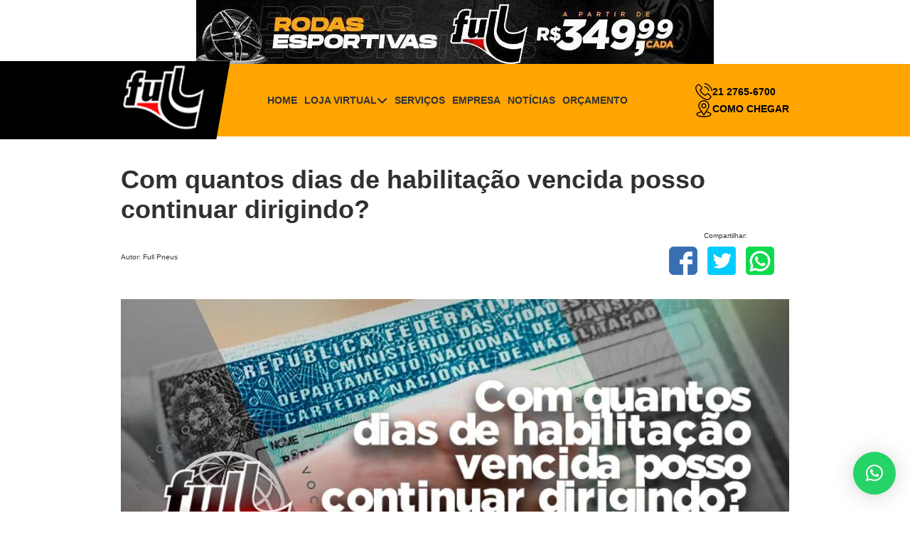

--- FILE ---
content_type: text/html; charset=UTF-8
request_url: https://www.fullpneus.com.br/com-quantos-dias-de-habilitacao-vencida-posso-continuar-dirigindo
body_size: 25910
content:
<!doctype html>
<!--[if lt IE 7]> <html class="lt-ie9 lt-ie8 lt-ie7" lang="pt-BR"> <![endif]-->
<!--[if IE 7]>    <html class="lt-ie9 lt-ie8" lang="pt-BR"> <![endif]-->
<!--[if IE 8]>    <html class="lt-ie9" lang="pt-BR"> <![endif]-->
<!--[if gt IE 8]><!-->
<html lang="pt-BR">
<!--<![endif]-->

<head><script>(function(w,i,g){w[g]=w[g]||[];if(typeof w[g].push=='function')w[g].push(i)})
(window,'GTM-WQBV4T8','google_tags_first_party');</script><script>(function(w,d,s,l){w[l]=w[l]||[];(function(){w[l].push(arguments);})('set', 'developer_id.dY2E1Nz', true);
		var f=d.getElementsByTagName(s)[0],
		j=d.createElement(s);j.async=true;j.src='/05zu/';
		f.parentNode.insertBefore(j,f);
		})(window,document,'script','dataLayer');</script>
    <meta charset="utf-8">
    <meta http-equiv="X-UA-Compatible" content="IE=edge">
    <meta name="viewport" content="width=device-width, initial-scale=1.0, maximum-scale=1">
    <meta name="robots" content="index, follow">
    <link rel="shortcut icon" href="https://www.fullpneus.com.br/wp-content/themes/full-pneus-2023/img/favicon.jpg" />
    <link rel="pingback" href="https://www.fullpneus.com.br/xmlrpc.php">

    <link
    rel="preload"
    href="https://fonts.googleapis.com/css2?family=Montserrat:wght@400;500;600;700&display=swap"
    as="style"
    onload="this.onload=null;this.rel='stylesheet'"
    />
    <noscript>
        <link
            href="https://fonts.googleapis.com/css2?family=Montserrat:wght@400;500;600;700&display=swap"
            rel="stylesheet"
            type="text/css"
        />
    </noscript>
    <link
    rel="preload"
    href="https://fonts.googleapis.com/css2?family=Montserrat:wght@300;400;500;700&family=Roboto+Condensed:wght@300;400;700&display=swap"
    as="style"
    onload="this.onload=null;this.rel='stylesheet'"
    />
    <noscript>
        <link
            href="https://fonts.googleapis.com/css2?family=Montserrat:wght@300;400;500;700&family=Roboto+Condensed:wght@300;400;700&display=swap"
            rel="stylesheet"
            type="text/css"
        />
    </noscript>

    <meta name='robots' content='index, follow, max-image-preview:large, max-snippet:-1, max-video-preview:-1' />
	<style>img:is([sizes="auto" i], [sizes^="auto," i]) { contain-intrinsic-size: 3000px 1500px }</style>
	
	<!-- This site is optimized with the Yoast SEO Premium plugin v26.6 (Yoast SEO v26.6) - https://yoast.com/wordpress/plugins/seo/ -->
	<title>Habilitação vencida: Até quando posso dirigir?</title>
	<meta name="description" content="Carteira de habilitação vencida: os portadores da CNH podem trafegar com o documento vencido por até 30 dias. Saiba mais." />
	<link rel="canonical" href="https://www.fullpneus.com.br/com-quantos-dias-de-habilitacao-vencida-posso-continuar-dirigindo" />
	<meta property="og:locale" content="pt_BR" />
	<meta property="og:type" content="article" />
	<meta property="og:title" content="Com quantos dias de habilitação vencida posso continuar dirigindo?" />
	<meta property="og:description" content="Carteira de habilitação vencida: os portadores da CNH podem trafegar com o documento vencido por até 30 dias. Saiba mais." />
	<meta property="og:url" content="https://www.fullpneus.com.br/com-quantos-dias-de-habilitacao-vencida-posso-continuar-dirigindo" />
	<meta property="og:site_name" content="Full Pneus" />
	<meta property="article:publisher" content="https://web.facebook.com/Fullpneusbrasil" />
	<meta property="article:published_time" content="2023-11-01T15:46:41+00:00" />
	<meta property="og:image" content="https://www.fullpneus.com.br/wp-content/uploads/2023/11/01-habilitacao-vencida-dias-dirigir-materia-full-pneus.jpg" />
	<meta property="og:image:width" content="750" />
	<meta property="og:image:height" content="356" />
	<meta property="og:image:type" content="image/jpeg" />
	<meta name="author" content="Full Pneus" />
	<meta name="twitter:card" content="summary_large_image" />
	<meta name="twitter:creator" content="@pneusfull" />
	<meta name="twitter:site" content="@pneusfull" />
	<meta name="twitter:label1" content="Escrito por" />
	<meta name="twitter:data1" content="Full Pneus" />
	<meta name="twitter:label2" content="Est. tempo de leitura" />
	<meta name="twitter:data2" content="2 minutos" />
	<script type="application/ld+json" class="yoast-schema-graph">{"@context":"https://schema.org","@graph":[{"@type":"Article","@id":"https://www.fullpneus.com.br/com-quantos-dias-de-habilitacao-vencida-posso-continuar-dirigindo#article","isPartOf":{"@id":"https://www.fullpneus.com.br/com-quantos-dias-de-habilitacao-vencida-posso-continuar-dirigindo"},"author":{"name":"Full Pneus","@id":"https://www.fullpneus.com.br/#/schema/person/899604aae5edeb7bdbf24dc683381cee"},"headline":"Com quantos dias de habilitação vencida posso continuar dirigindo?","datePublished":"2023-11-01T15:46:41+00:00","mainEntityOfPage":{"@id":"https://www.fullpneus.com.br/com-quantos-dias-de-habilitacao-vencida-posso-continuar-dirigindo"},"wordCount":403,"publisher":{"@id":"https://www.fullpneus.com.br/#organization"},"image":{"@id":"https://www.fullpneus.com.br/com-quantos-dias-de-habilitacao-vencida-posso-continuar-dirigindo#primaryimage"},"thumbnailUrl":"https://www.fullpneus.com.br/wp-content/uploads/2023/11/01-habilitacao-vencida-dias-dirigir-materia-full-pneus.jpg","keywords":["Carteira de Habilitaçãio","CNH","Exame psicológico CNH","full pneus","habilitação vencida"],"articleSection":["curiosidades"],"inLanguage":"pt-BR"},{"@type":"WebPage","@id":"https://www.fullpneus.com.br/com-quantos-dias-de-habilitacao-vencida-posso-continuar-dirigindo","url":"https://www.fullpneus.com.br/com-quantos-dias-de-habilitacao-vencida-posso-continuar-dirigindo","name":"Habilitação vencida: Até quando posso dirigir?","isPartOf":{"@id":"https://www.fullpneus.com.br/#website"},"primaryImageOfPage":{"@id":"https://www.fullpneus.com.br/com-quantos-dias-de-habilitacao-vencida-posso-continuar-dirigindo#primaryimage"},"image":{"@id":"https://www.fullpneus.com.br/com-quantos-dias-de-habilitacao-vencida-posso-continuar-dirigindo#primaryimage"},"thumbnailUrl":"https://www.fullpneus.com.br/wp-content/uploads/2023/11/01-habilitacao-vencida-dias-dirigir-materia-full-pneus.jpg","datePublished":"2023-11-01T15:46:41+00:00","description":"Carteira de habilitação vencida: os portadores da CNH podem trafegar com o documento vencido por até 30 dias. Saiba mais.","breadcrumb":{"@id":"https://www.fullpneus.com.br/com-quantos-dias-de-habilitacao-vencida-posso-continuar-dirigindo#breadcrumb"},"inLanguage":"pt-BR","potentialAction":[{"@type":"ReadAction","target":["https://www.fullpneus.com.br/com-quantos-dias-de-habilitacao-vencida-posso-continuar-dirigindo"]}]},{"@type":"ImageObject","inLanguage":"pt-BR","@id":"https://www.fullpneus.com.br/com-quantos-dias-de-habilitacao-vencida-posso-continuar-dirigindo#primaryimage","url":"https://www.fullpneus.com.br/wp-content/uploads/2023/11/01-habilitacao-vencida-dias-dirigir-materia-full-pneus.jpg","contentUrl":"https://www.fullpneus.com.br/wp-content/uploads/2023/11/01-habilitacao-vencida-dias-dirigir-materia-full-pneus.jpg","width":750,"height":356,"caption":"01-habilitacao-vencida-dias-dirigir-materia-full-pneus"},{"@type":"BreadcrumbList","@id":"https://www.fullpneus.com.br/com-quantos-dias-de-habilitacao-vencida-posso-continuar-dirigindo#breadcrumb","itemListElement":[{"@type":"ListItem","position":1,"name":"Início","item":"https://www.fullpneus.com.br/"},{"@type":"ListItem","position":2,"name":"Com quantos dias de habilitação vencida posso continuar dirigindo?"}]},{"@type":"WebSite","@id":"https://www.fullpneus.com.br/#website","url":"https://www.fullpneus.com.br/","name":"Full Pneus","description":"Loja de Pneus RJ","publisher":{"@id":"https://www.fullpneus.com.br/#organization"},"potentialAction":[{"@type":"SearchAction","target":{"@type":"EntryPoint","urlTemplate":"https://www.fullpneus.com.br/?s={search_term_string}"},"query-input":{"@type":"PropertyValueSpecification","valueRequired":true,"valueName":"search_term_string"}}],"inLanguage":"pt-BR"},{"@type":"Organization","@id":"https://www.fullpneus.com.br/#organization","name":"Full Pneus Serviços Automotivos","url":"https://www.fullpneus.com.br/","logo":{"@type":"ImageObject","inLanguage":"pt-BR","@id":"https://www.fullpneus.com.br/#/schema/logo/image/","url":"https://www.fullpneus.com.br/wp-content/uploads/2021/02/pneus-rj.jpg","contentUrl":"https://www.fullpneus.com.br/wp-content/uploads/2021/02/pneus-rj.jpg","width":204,"height":164,"caption":"Full Pneus Serviços Automotivos"},"image":{"@id":"https://www.fullpneus.com.br/#/schema/logo/image/"},"sameAs":["https://web.facebook.com/Fullpneusbrasil","https://x.com/pneusfull","https://www.instagram.com/fullpneusbrasil/?hl=pt-br","https://www.youtube.com/fullpneus"]},{"@type":"Person","@id":"https://www.fullpneus.com.br/#/schema/person/899604aae5edeb7bdbf24dc683381cee","name":"Full Pneus","image":{"@type":"ImageObject","inLanguage":"pt-BR","@id":"https://www.fullpneus.com.br/#/schema/person/image/","url":"https://secure.gravatar.com/avatar/ae4200f6e5e01eea8e3ea46db9014cd8c8cebf8fe8dc87895717001744e9f875?s=96&d=mm&r=g","contentUrl":"https://secure.gravatar.com/avatar/ae4200f6e5e01eea8e3ea46db9014cd8c8cebf8fe8dc87895717001744e9f875?s=96&d=mm&r=g","caption":"Full Pneus"},"url":"https://www.fullpneus.com.br/author/full-pneus"}]}</script>
	<!-- / Yoast SEO Premium plugin. -->


<link rel='dns-prefetch' href='//code.jquery.com' />
<link rel='dns-prefetch' href='//cdnjs.cloudflare.com' />
<link rel='dns-prefetch' href='//fonts.googleapis.com' />
		<style>
			.lazyload,
			.lazyloading {
				max-width: 100%;
			}
		</style>
		<script type="text/javascript">
/* <![CDATA[ */
window._wpemojiSettings = {"baseUrl":"https:\/\/s.w.org\/images\/core\/emoji\/16.0.1\/72x72\/","ext":".png","svgUrl":"https:\/\/s.w.org\/images\/core\/emoji\/16.0.1\/svg\/","svgExt":".svg","source":{"concatemoji":"https:\/\/www.fullpneus.com.br\/wp-includes\/js\/wp-emoji-release.min.js?ver=6.8.3"}};
/*! This file is auto-generated */
!function(s,n){var o,i,e;function c(e){try{var t={supportTests:e,timestamp:(new Date).valueOf()};sessionStorage.setItem(o,JSON.stringify(t))}catch(e){}}function p(e,t,n){e.clearRect(0,0,e.canvas.width,e.canvas.height),e.fillText(t,0,0);var t=new Uint32Array(e.getImageData(0,0,e.canvas.width,e.canvas.height).data),a=(e.clearRect(0,0,e.canvas.width,e.canvas.height),e.fillText(n,0,0),new Uint32Array(e.getImageData(0,0,e.canvas.width,e.canvas.height).data));return t.every(function(e,t){return e===a[t]})}function u(e,t){e.clearRect(0,0,e.canvas.width,e.canvas.height),e.fillText(t,0,0);for(var n=e.getImageData(16,16,1,1),a=0;a<n.data.length;a++)if(0!==n.data[a])return!1;return!0}function f(e,t,n,a){switch(t){case"flag":return n(e,"\ud83c\udff3\ufe0f\u200d\u26a7\ufe0f","\ud83c\udff3\ufe0f\u200b\u26a7\ufe0f")?!1:!n(e,"\ud83c\udde8\ud83c\uddf6","\ud83c\udde8\u200b\ud83c\uddf6")&&!n(e,"\ud83c\udff4\udb40\udc67\udb40\udc62\udb40\udc65\udb40\udc6e\udb40\udc67\udb40\udc7f","\ud83c\udff4\u200b\udb40\udc67\u200b\udb40\udc62\u200b\udb40\udc65\u200b\udb40\udc6e\u200b\udb40\udc67\u200b\udb40\udc7f");case"emoji":return!a(e,"\ud83e\udedf")}return!1}function g(e,t,n,a){var r="undefined"!=typeof WorkerGlobalScope&&self instanceof WorkerGlobalScope?new OffscreenCanvas(300,150):s.createElement("canvas"),o=r.getContext("2d",{willReadFrequently:!0}),i=(o.textBaseline="top",o.font="600 32px Arial",{});return e.forEach(function(e){i[e]=t(o,e,n,a)}),i}function t(e){var t=s.createElement("script");t.src=e,t.defer=!0,s.head.appendChild(t)}"undefined"!=typeof Promise&&(o="wpEmojiSettingsSupports",i=["flag","emoji"],n.supports={everything:!0,everythingExceptFlag:!0},e=new Promise(function(e){s.addEventListener("DOMContentLoaded",e,{once:!0})}),new Promise(function(t){var n=function(){try{var e=JSON.parse(sessionStorage.getItem(o));if("object"==typeof e&&"number"==typeof e.timestamp&&(new Date).valueOf()<e.timestamp+604800&&"object"==typeof e.supportTests)return e.supportTests}catch(e){}return null}();if(!n){if("undefined"!=typeof Worker&&"undefined"!=typeof OffscreenCanvas&&"undefined"!=typeof URL&&URL.createObjectURL&&"undefined"!=typeof Blob)try{var e="postMessage("+g.toString()+"("+[JSON.stringify(i),f.toString(),p.toString(),u.toString()].join(",")+"));",a=new Blob([e],{type:"text/javascript"}),r=new Worker(URL.createObjectURL(a),{name:"wpTestEmojiSupports"});return void(r.onmessage=function(e){c(n=e.data),r.terminate(),t(n)})}catch(e){}c(n=g(i,f,p,u))}t(n)}).then(function(e){for(var t in e)n.supports[t]=e[t],n.supports.everything=n.supports.everything&&n.supports[t],"flag"!==t&&(n.supports.everythingExceptFlag=n.supports.everythingExceptFlag&&n.supports[t]);n.supports.everythingExceptFlag=n.supports.everythingExceptFlag&&!n.supports.flag,n.DOMReady=!1,n.readyCallback=function(){n.DOMReady=!0}}).then(function(){return e}).then(function(){var e;n.supports.everything||(n.readyCallback(),(e=n.source||{}).concatemoji?t(e.concatemoji):e.wpemoji&&e.twemoji&&(t(e.twemoji),t(e.wpemoji)))}))}((window,document),window._wpemojiSettings);
/* ]]> */
</script>
<link rel='stylesheet' id='sbi_styles-css' href='https://www.fullpneus.com.br/wp-content/plugins/instagram-feed-pro/css/sbi-styles.min.css?ver=6.8.1' type='text/css' media='all' />
<style id='wp-emoji-styles-inline-css' type='text/css'>

	img.wp-smiley, img.emoji {
		display: inline !important;
		border: none !important;
		box-shadow: none !important;
		height: 1em !important;
		width: 1em !important;
		margin: 0 0.07em !important;
		vertical-align: -0.1em !important;
		background: none !important;
		padding: 0 !important;
	}
</style>
<link rel='stylesheet' id='wp-block-library-css' href='https://www.fullpneus.com.br/wp-includes/css/dist/block-library/style.min.css?ver=6.8.3' type='text/css' media='all' />
<style id='classic-theme-styles-inline-css' type='text/css'>
/*! This file is auto-generated */
.wp-block-button__link{color:#fff;background-color:#32373c;border-radius:9999px;box-shadow:none;text-decoration:none;padding:calc(.667em + 2px) calc(1.333em + 2px);font-size:1.125em}.wp-block-file__button{background:#32373c;color:#fff;text-decoration:none}
</style>
<style id='global-styles-inline-css' type='text/css'>
:root{--wp--preset--aspect-ratio--square: 1;--wp--preset--aspect-ratio--4-3: 4/3;--wp--preset--aspect-ratio--3-4: 3/4;--wp--preset--aspect-ratio--3-2: 3/2;--wp--preset--aspect-ratio--2-3: 2/3;--wp--preset--aspect-ratio--16-9: 16/9;--wp--preset--aspect-ratio--9-16: 9/16;--wp--preset--color--black: #000000;--wp--preset--color--cyan-bluish-gray: #abb8c3;--wp--preset--color--white: #ffffff;--wp--preset--color--pale-pink: #f78da7;--wp--preset--color--vivid-red: #cf2e2e;--wp--preset--color--luminous-vivid-orange: #ff6900;--wp--preset--color--luminous-vivid-amber: #fcb900;--wp--preset--color--light-green-cyan: #7bdcb5;--wp--preset--color--vivid-green-cyan: #00d084;--wp--preset--color--pale-cyan-blue: #8ed1fc;--wp--preset--color--vivid-cyan-blue: #0693e3;--wp--preset--color--vivid-purple: #9b51e0;--wp--preset--gradient--vivid-cyan-blue-to-vivid-purple: linear-gradient(135deg,rgba(6,147,227,1) 0%,rgb(155,81,224) 100%);--wp--preset--gradient--light-green-cyan-to-vivid-green-cyan: linear-gradient(135deg,rgb(122,220,180) 0%,rgb(0,208,130) 100%);--wp--preset--gradient--luminous-vivid-amber-to-luminous-vivid-orange: linear-gradient(135deg,rgba(252,185,0,1) 0%,rgba(255,105,0,1) 100%);--wp--preset--gradient--luminous-vivid-orange-to-vivid-red: linear-gradient(135deg,rgba(255,105,0,1) 0%,rgb(207,46,46) 100%);--wp--preset--gradient--very-light-gray-to-cyan-bluish-gray: linear-gradient(135deg,rgb(238,238,238) 0%,rgb(169,184,195) 100%);--wp--preset--gradient--cool-to-warm-spectrum: linear-gradient(135deg,rgb(74,234,220) 0%,rgb(151,120,209) 20%,rgb(207,42,186) 40%,rgb(238,44,130) 60%,rgb(251,105,98) 80%,rgb(254,248,76) 100%);--wp--preset--gradient--blush-light-purple: linear-gradient(135deg,rgb(255,206,236) 0%,rgb(152,150,240) 100%);--wp--preset--gradient--blush-bordeaux: linear-gradient(135deg,rgb(254,205,165) 0%,rgb(254,45,45) 50%,rgb(107,0,62) 100%);--wp--preset--gradient--luminous-dusk: linear-gradient(135deg,rgb(255,203,112) 0%,rgb(199,81,192) 50%,rgb(65,88,208) 100%);--wp--preset--gradient--pale-ocean: linear-gradient(135deg,rgb(255,245,203) 0%,rgb(182,227,212) 50%,rgb(51,167,181) 100%);--wp--preset--gradient--electric-grass: linear-gradient(135deg,rgb(202,248,128) 0%,rgb(113,206,126) 100%);--wp--preset--gradient--midnight: linear-gradient(135deg,rgb(2,3,129) 0%,rgb(40,116,252) 100%);--wp--preset--font-size--small: 13px;--wp--preset--font-size--medium: 20px;--wp--preset--font-size--large: 36px;--wp--preset--font-size--x-large: 42px;--wp--preset--spacing--20: 0.44rem;--wp--preset--spacing--30: 0.67rem;--wp--preset--spacing--40: 1rem;--wp--preset--spacing--50: 1.5rem;--wp--preset--spacing--60: 2.25rem;--wp--preset--spacing--70: 3.38rem;--wp--preset--spacing--80: 5.06rem;--wp--preset--shadow--natural: 6px 6px 9px rgba(0, 0, 0, 0.2);--wp--preset--shadow--deep: 12px 12px 50px rgba(0, 0, 0, 0.4);--wp--preset--shadow--sharp: 6px 6px 0px rgba(0, 0, 0, 0.2);--wp--preset--shadow--outlined: 6px 6px 0px -3px rgba(255, 255, 255, 1), 6px 6px rgba(0, 0, 0, 1);--wp--preset--shadow--crisp: 6px 6px 0px rgba(0, 0, 0, 1);}:where(.is-layout-flex){gap: 0.5em;}:where(.is-layout-grid){gap: 0.5em;}body .is-layout-flex{display: flex;}.is-layout-flex{flex-wrap: wrap;align-items: center;}.is-layout-flex > :is(*, div){margin: 0;}body .is-layout-grid{display: grid;}.is-layout-grid > :is(*, div){margin: 0;}:where(.wp-block-columns.is-layout-flex){gap: 2em;}:where(.wp-block-columns.is-layout-grid){gap: 2em;}:where(.wp-block-post-template.is-layout-flex){gap: 1.25em;}:where(.wp-block-post-template.is-layout-grid){gap: 1.25em;}.has-black-color{color: var(--wp--preset--color--black) !important;}.has-cyan-bluish-gray-color{color: var(--wp--preset--color--cyan-bluish-gray) !important;}.has-white-color{color: var(--wp--preset--color--white) !important;}.has-pale-pink-color{color: var(--wp--preset--color--pale-pink) !important;}.has-vivid-red-color{color: var(--wp--preset--color--vivid-red) !important;}.has-luminous-vivid-orange-color{color: var(--wp--preset--color--luminous-vivid-orange) !important;}.has-luminous-vivid-amber-color{color: var(--wp--preset--color--luminous-vivid-amber) !important;}.has-light-green-cyan-color{color: var(--wp--preset--color--light-green-cyan) !important;}.has-vivid-green-cyan-color{color: var(--wp--preset--color--vivid-green-cyan) !important;}.has-pale-cyan-blue-color{color: var(--wp--preset--color--pale-cyan-blue) !important;}.has-vivid-cyan-blue-color{color: var(--wp--preset--color--vivid-cyan-blue) !important;}.has-vivid-purple-color{color: var(--wp--preset--color--vivid-purple) !important;}.has-black-background-color{background-color: var(--wp--preset--color--black) !important;}.has-cyan-bluish-gray-background-color{background-color: var(--wp--preset--color--cyan-bluish-gray) !important;}.has-white-background-color{background-color: var(--wp--preset--color--white) !important;}.has-pale-pink-background-color{background-color: var(--wp--preset--color--pale-pink) !important;}.has-vivid-red-background-color{background-color: var(--wp--preset--color--vivid-red) !important;}.has-luminous-vivid-orange-background-color{background-color: var(--wp--preset--color--luminous-vivid-orange) !important;}.has-luminous-vivid-amber-background-color{background-color: var(--wp--preset--color--luminous-vivid-amber) !important;}.has-light-green-cyan-background-color{background-color: var(--wp--preset--color--light-green-cyan) !important;}.has-vivid-green-cyan-background-color{background-color: var(--wp--preset--color--vivid-green-cyan) !important;}.has-pale-cyan-blue-background-color{background-color: var(--wp--preset--color--pale-cyan-blue) !important;}.has-vivid-cyan-blue-background-color{background-color: var(--wp--preset--color--vivid-cyan-blue) !important;}.has-vivid-purple-background-color{background-color: var(--wp--preset--color--vivid-purple) !important;}.has-black-border-color{border-color: var(--wp--preset--color--black) !important;}.has-cyan-bluish-gray-border-color{border-color: var(--wp--preset--color--cyan-bluish-gray) !important;}.has-white-border-color{border-color: var(--wp--preset--color--white) !important;}.has-pale-pink-border-color{border-color: var(--wp--preset--color--pale-pink) !important;}.has-vivid-red-border-color{border-color: var(--wp--preset--color--vivid-red) !important;}.has-luminous-vivid-orange-border-color{border-color: var(--wp--preset--color--luminous-vivid-orange) !important;}.has-luminous-vivid-amber-border-color{border-color: var(--wp--preset--color--luminous-vivid-amber) !important;}.has-light-green-cyan-border-color{border-color: var(--wp--preset--color--light-green-cyan) !important;}.has-vivid-green-cyan-border-color{border-color: var(--wp--preset--color--vivid-green-cyan) !important;}.has-pale-cyan-blue-border-color{border-color: var(--wp--preset--color--pale-cyan-blue) !important;}.has-vivid-cyan-blue-border-color{border-color: var(--wp--preset--color--vivid-cyan-blue) !important;}.has-vivid-purple-border-color{border-color: var(--wp--preset--color--vivid-purple) !important;}.has-vivid-cyan-blue-to-vivid-purple-gradient-background{background: var(--wp--preset--gradient--vivid-cyan-blue-to-vivid-purple) !important;}.has-light-green-cyan-to-vivid-green-cyan-gradient-background{background: var(--wp--preset--gradient--light-green-cyan-to-vivid-green-cyan) !important;}.has-luminous-vivid-amber-to-luminous-vivid-orange-gradient-background{background: var(--wp--preset--gradient--luminous-vivid-amber-to-luminous-vivid-orange) !important;}.has-luminous-vivid-orange-to-vivid-red-gradient-background{background: var(--wp--preset--gradient--luminous-vivid-orange-to-vivid-red) !important;}.has-very-light-gray-to-cyan-bluish-gray-gradient-background{background: var(--wp--preset--gradient--very-light-gray-to-cyan-bluish-gray) !important;}.has-cool-to-warm-spectrum-gradient-background{background: var(--wp--preset--gradient--cool-to-warm-spectrum) !important;}.has-blush-light-purple-gradient-background{background: var(--wp--preset--gradient--blush-light-purple) !important;}.has-blush-bordeaux-gradient-background{background: var(--wp--preset--gradient--blush-bordeaux) !important;}.has-luminous-dusk-gradient-background{background: var(--wp--preset--gradient--luminous-dusk) !important;}.has-pale-ocean-gradient-background{background: var(--wp--preset--gradient--pale-ocean) !important;}.has-electric-grass-gradient-background{background: var(--wp--preset--gradient--electric-grass) !important;}.has-midnight-gradient-background{background: var(--wp--preset--gradient--midnight) !important;}.has-small-font-size{font-size: var(--wp--preset--font-size--small) !important;}.has-medium-font-size{font-size: var(--wp--preset--font-size--medium) !important;}.has-large-font-size{font-size: var(--wp--preset--font-size--large) !important;}.has-x-large-font-size{font-size: var(--wp--preset--font-size--x-large) !important;}
:where(.wp-block-post-template.is-layout-flex){gap: 1.25em;}:where(.wp-block-post-template.is-layout-grid){gap: 1.25em;}
:where(.wp-block-columns.is-layout-flex){gap: 2em;}:where(.wp-block-columns.is-layout-grid){gap: 2em;}
:root :where(.wp-block-pullquote){font-size: 1.5em;line-height: 1.6;}
</style>
<link rel='stylesheet' id='contact-form-7-css' href='https://www.fullpneus.com.br/wp-content/plugins/contact-form-7/includes/css/styles.css?ver=6.1.4' type='text/css' media='all' />
<link rel='stylesheet' id='duome-woo-pix-price-front-css' href='https://www.fullpneus.com.br/wp-content/plugins/duome-woo-pix-price/assets/styles/front.css?ver=1750280741' type='text/css' media='all' />
<link rel='stylesheet' id='sr7css-css' href='//www.fullpneus.com.br/wp-content/plugins/revslider/public/css/sr7.css?ver=6.7.40' type='text/css' media='all' />
<link rel='stylesheet' id='woocommerce-layout-css' href='https://www.fullpneus.com.br/wp-content/plugins/woocommerce/assets/css/woocommerce-layout.css?ver=10.4.3' type='text/css' media='all' />
<link rel='stylesheet' id='woocommerce-smallscreen-css' href='https://www.fullpneus.com.br/wp-content/plugins/woocommerce/assets/css/woocommerce-smallscreen.css?ver=10.4.3' type='text/css' media='only screen and (max-width: 768px)' />
<link rel='stylesheet' id='woocommerce-general-css' href='https://www.fullpneus.com.br/wp-content/plugins/woocommerce/assets/css/woocommerce.css?ver=10.4.3' type='text/css' media='all' />
<style id='woocommerce-inline-inline-css' type='text/css'>
.woocommerce form .form-row .required { visibility: visible; }
</style>
<link rel='stylesheet' id='ppress-frontend-css' href='https://www.fullpneus.com.br/wp-content/plugins/wp-user-avatar/assets/css/frontend.min.css?ver=4.16.8' type='text/css' media='all' />
<link rel='stylesheet' id='ppress-flatpickr-css' href='https://www.fullpneus.com.br/wp-content/plugins/wp-user-avatar/assets/flatpickr/flatpickr.min.css?ver=4.16.8' type='text/css' media='all' />
<link rel='stylesheet' id='ppress-select2-css' href='https://www.fullpneus.com.br/wp-content/plugins/wp-user-avatar/assets/select2/select2.min.css?ver=6.8.3' type='text/css' media='all' />
<link rel='stylesheet' id='googlefonts-css' href='https://fonts.googleapis.com/css2?family=Roboto+Condensed%3Awght%40300%3B400%3B700&#038;display=swap&#038;ver=6.8.3' type='text/css' media='all' />
<link rel='stylesheet' id='normalize-css' href='https://www.fullpneus.com.br/wp-content/themes/full-pneus-2023/css/normalize.css?ver=6.8.3' type='text/css' media='all' />
<link rel='stylesheet' id='grid-css' href='https://www.fullpneus.com.br/wp-content/themes/full-pneus-2023/css/grid.min.css?ver=6.8.3' type='text/css' media='all' />
<link rel='stylesheet' id='bxslider-css' href='https://cdnjs.cloudflare.com/ajax/libs/bxslider/4.2.15/jquery.bxslider.min.css?ver=6.8.3' type='text/css' media='all' />
<link rel='stylesheet' id='font-awesome-css' href='https://cdnjs.cloudflare.com/ajax/libs/font-awesome/6.4.0/css/all.min.css?ver=6.8.3' type='text/css' media='all' />
<link rel='stylesheet' id='style-css' href='https://www.fullpneus.com.br/wp-content/themes/full-pneus-2023/style.css?ver=6.8.3' type='text/css' media='all' />
<link rel='stylesheet' id='style-2023-css' href='https://www.fullpneus.com.br/wp-content/themes/full-pneus-2023/css/style-2023.css?ver=20250219.003' type='text/css' media='all' />
<link rel='stylesheet' id='woocommerce-css' href='https://www.fullpneus.com.br/wp-content/themes/full-pneus-2023/css/woocomerce.css?ver=20240919.006' type='text/css' media='all' />
<link rel='stylesheet' id='pedido-css' href='https://www.fullpneus.com.br/wp-content/themes/full-pneus-2023/css/template-pedido.css?ver=470' type='text/css' media='all' />
<script type="text/javascript" src="https://code.jquery.com/jquery-3.2.1.min.js?ver=6.8.3" id="jquery-js"></script>
<script type="text/javascript" src="//www.fullpneus.com.br/wp-content/plugins/revslider/public/js/libs/tptools.js?ver=6.7.40" id="tp-tools-js" async="async" data-wp-strategy="async"></script>
<script type="text/javascript" src="//www.fullpneus.com.br/wp-content/plugins/revslider/public/js/sr7.js?ver=6.7.40" id="sr7-js" async="async" data-wp-strategy="async"></script>
<script type="text/javascript" src="https://www.fullpneus.com.br/wp-content/plugins/woocommerce/assets/js/jquery-blockui/jquery.blockUI.min.js?ver=2.7.0-wc.10.4.3" id="wc-jquery-blockui-js" defer="defer" data-wp-strategy="defer"></script>
<script type="text/javascript" id="wc-add-to-cart-js-extra">
/* <![CDATA[ */
var wc_add_to_cart_params = {"ajax_url":"\/wp-admin\/admin-ajax.php","wc_ajax_url":"\/?wc-ajax=%%endpoint%%","i18n_view_cart":"Ver carrinho","cart_url":"https:\/\/www.fullpneus.com.br\/carrinho","is_cart":"","cart_redirect_after_add":"no"};
/* ]]> */
</script>
<script type="text/javascript" src="https://www.fullpneus.com.br/wp-content/plugins/woocommerce/assets/js/frontend/add-to-cart.min.js?ver=10.4.3" id="wc-add-to-cart-js" defer="defer" data-wp-strategy="defer"></script>
<script type="text/javascript" src="https://www.fullpneus.com.br/wp-content/plugins/woocommerce/assets/js/js-cookie/js.cookie.min.js?ver=2.1.4-wc.10.4.3" id="wc-js-cookie-js" defer="defer" data-wp-strategy="defer"></script>
<script type="text/javascript" id="woocommerce-js-extra">
/* <![CDATA[ */
var woocommerce_params = {"ajax_url":"\/wp-admin\/admin-ajax.php","wc_ajax_url":"\/?wc-ajax=%%endpoint%%","i18n_password_show":"Mostrar senha","i18n_password_hide":"Ocultar senha"};
/* ]]> */
</script>
<script type="text/javascript" src="https://www.fullpneus.com.br/wp-content/plugins/woocommerce/assets/js/frontend/woocommerce.min.js?ver=10.4.3" id="woocommerce-js" defer="defer" data-wp-strategy="defer"></script>
<script type="text/javascript" src="https://www.fullpneus.com.br/wp-content/plugins/wp-user-avatar/assets/flatpickr/flatpickr.min.js?ver=4.16.8" id="ppress-flatpickr-js"></script>
<script type="text/javascript" src="https://www.fullpneus.com.br/wp-content/plugins/wp-user-avatar/assets/select2/select2.min.js?ver=4.16.8" id="ppress-select2-js"></script>
<script type="text/javascript" src="https://www.fullpneus.com.br?js_global=1&amp;ver=6.8.3" id="secure-ajax-access-js"></script>
<script type="text/javascript" src="https://www.fullpneus.com.br/wp-content/themes/full-pneus-2023/js/html5.js?ver=6.8.3" id="html5-js"></script>
<link rel="https://api.w.org/" href="https://www.fullpneus.com.br/wp-json/" /><link rel="alternate" title="JSON" type="application/json" href="https://www.fullpneus.com.br/wp-json/wp/v2/posts/28218" /><link rel="EditURI" type="application/rsd+xml" title="RSD" href="https://www.fullpneus.com.br/xmlrpc.php?rsd" />
<meta name="generator" content="WordPress 6.8.3" />
<meta name="generator" content="WooCommerce 10.4.3" />
<link rel='shortlink' href='https://www.fullpneus.com.br/?p=28218' />
<link rel="alternate" title="oEmbed (JSON)" type="application/json+oembed" href="https://www.fullpneus.com.br/wp-json/oembed/1.0/embed?url=https%3A%2F%2Fwww.fullpneus.com.br%2Fcom-quantos-dias-de-habilitacao-vencida-posso-continuar-dirigindo" />
<link rel="alternate" title="oEmbed (XML)" type="text/xml+oembed" href="https://www.fullpneus.com.br/wp-json/oembed/1.0/embed?url=https%3A%2F%2Fwww.fullpneus.com.br%2Fcom-quantos-dias-de-habilitacao-vencida-posso-continuar-dirigindo&#038;format=xml" />
<meta name="ti-site-data" content="[base64]" />		<script>
			document.documentElement.className = document.documentElement.className.replace('no-js', 'js');
		</script>
				<style>
			.no-js img.lazyload {
				display: none;
			}

			figure.wp-block-image img.lazyloading {
				min-width: 150px;
			}

			.lazyload,
			.lazyloading {
				--smush-placeholder-width: 100px;
				--smush-placeholder-aspect-ratio: 1/1;
				width: var(--smush-image-width, var(--smush-placeholder-width)) !important;
				aspect-ratio: var(--smush-image-aspect-ratio, var(--smush-placeholder-aspect-ratio)) !important;
			}

						.lazyload, .lazyloading {
				opacity: 0;
			}

			.lazyloaded {
				opacity: 1;
				transition: opacity 400ms;
				transition-delay: 0ms;
			}

					</style>
			<noscript><style>.woocommerce-product-gallery{ opacity: 1 !important; }</style></noscript>
	<link rel="preconnect" href="https://fonts.googleapis.com">
<link rel="preconnect" href="https://fonts.gstatic.com/" crossorigin>
<meta name="generator" content="Powered by Slider Revolution 6.7.40 - responsive, Mobile-Friendly Slider Plugin for WordPress with comfortable drag and drop interface." />
<!-- CÓDIGO FLOAT -->
<script id='pixel-script-poptin' src='https://cdn.popt.in/pixel.js?id=66d861e696c57' async='true'></script><script>
	window._tpt			??= {};
	window.SR7			??= {};
	_tpt.R				??= {};
	_tpt.R.fonts		??= {};
	_tpt.R.fonts.customFonts??= {};
	SR7.devMode			=  false;
	SR7.F 				??= {};
	SR7.G				??= {};
	SR7.LIB				??= {};
	SR7.E				??= {};
	SR7.E.gAddons		??= {};
	SR7.E.php 			??= {};
	SR7.E.nonce			= 'b2458ce68a';
	SR7.E.ajaxurl		= 'https://www.fullpneus.com.br/wp-admin/admin-ajax.php';
	SR7.E.resturl		= 'https://www.fullpneus.com.br/wp-json/';
	SR7.E.slug_path		= 'revslider/revslider.php';
	SR7.E.slug			= 'revslider';
	SR7.E.plugin_url	= 'https://www.fullpneus.com.br/wp-content/plugins/revslider/';
	SR7.E.wp_plugin_url = 'https://www.fullpneus.com.br/wp-content/plugins/';
	SR7.E.revision		= '6.7.40';
	SR7.E.fontBaseUrl	= '';
	SR7.G.breakPoints 	= [1240,1024,778,480];
	SR7.G.fSUVW 		= false;
	SR7.E.modules 		= ['module','page','slide','layer','draw','animate','srtools','canvas','defaults','carousel','navigation','media','modifiers','migration'];
	SR7.E.libs 			= ['WEBGL'];
	SR7.E.css 			= ['csslp','cssbtns','cssfilters','cssnav','cssmedia'];
	SR7.E.resources		= {};
	SR7.E.ytnc			= false;
	SR7.JSON			??= {};
/*! Slider Revolution 7.0 - Page Processor */
!function(){"use strict";window.SR7??={},window._tpt??={},SR7.version="Slider Revolution 6.7.16",_tpt.getMobileZoom=()=>_tpt.is_mobile?document.documentElement.clientWidth/window.innerWidth:1,_tpt.getWinDim=function(t){_tpt.screenHeightWithUrlBar??=window.innerHeight;let e=SR7.F?.modal?.visible&&SR7.M[SR7.F.module.getIdByAlias(SR7.F.modal.requested)];_tpt.scrollBar=window.innerWidth!==document.documentElement.clientWidth||e&&window.innerWidth!==e.c.module.clientWidth,_tpt.winW=_tpt.getMobileZoom()*window.innerWidth-(_tpt.scrollBar||"prepare"==t?_tpt.scrollBarW??_tpt.mesureScrollBar():0),_tpt.winH=_tpt.getMobileZoom()*window.innerHeight,_tpt.winWAll=document.documentElement.clientWidth},_tpt.getResponsiveLevel=function(t,e){return SR7.G.fSUVW?_tpt.closestGE(t,window.innerWidth):_tpt.closestGE(t,_tpt.winWAll)},_tpt.mesureScrollBar=function(){let t=document.createElement("div");return t.className="RSscrollbar-measure",t.style.width="100px",t.style.height="100px",t.style.overflow="scroll",t.style.position="absolute",t.style.top="-9999px",document.body.appendChild(t),_tpt.scrollBarW=t.offsetWidth-t.clientWidth,document.body.removeChild(t),_tpt.scrollBarW},_tpt.loadCSS=async function(t,e,s){return s?_tpt.R.fonts.required[e].status=1:(_tpt.R[e]??={},_tpt.R[e].status=1),new Promise(((i,n)=>{if(_tpt.isStylesheetLoaded(t))s?_tpt.R.fonts.required[e].status=2:_tpt.R[e].status=2,i();else{const o=document.createElement("link");o.rel="stylesheet";let l="text",r="css";o["type"]=l+"/"+r,o.href=t,o.onload=()=>{s?_tpt.R.fonts.required[e].status=2:_tpt.R[e].status=2,i()},o.onerror=()=>{s?_tpt.R.fonts.required[e].status=3:_tpt.R[e].status=3,n(new Error(`Failed to load CSS: ${t}`))},document.head.appendChild(o)}}))},_tpt.addContainer=function(t){const{tag:e="div",id:s,class:i,datas:n,textContent:o,iHTML:l}=t,r=document.createElement(e);if(s&&""!==s&&(r.id=s),i&&""!==i&&(r.className=i),n)for(const[t,e]of Object.entries(n))"style"==t?r.style.cssText=e:r.setAttribute(`data-${t}`,e);return o&&(r.textContent=o),l&&(r.innerHTML=l),r},_tpt.collector=function(){return{fragment:new DocumentFragment,add(t){var e=_tpt.addContainer(t);return this.fragment.appendChild(e),e},append(t){t.appendChild(this.fragment)}}},_tpt.isStylesheetLoaded=function(t){let e=t.split("?")[0];return Array.from(document.querySelectorAll('link[rel="stylesheet"], link[rel="preload"]')).some((t=>t.href.split("?")[0]===e))},_tpt.preloader={requests:new Map,preloaderTemplates:new Map,show:function(t,e){if(!e||!t)return;const{type:s,color:i}=e;if(s<0||"off"==s)return;const n=`preloader_${s}`;let o=this.preloaderTemplates.get(n);o||(o=this.build(s,i),this.preloaderTemplates.set(n,o)),this.requests.has(t)||this.requests.set(t,{count:0});const l=this.requests.get(t);clearTimeout(l.timer),l.count++,1===l.count&&(l.timer=setTimeout((()=>{l.preloaderClone=o.cloneNode(!0),l.anim&&l.anim.kill(),void 0!==_tpt.gsap?l.anim=_tpt.gsap.fromTo(l.preloaderClone,1,{opacity:0},{opacity:1}):l.preloaderClone.classList.add("sr7-fade-in"),t.appendChild(l.preloaderClone)}),150))},hide:function(t){if(!this.requests.has(t))return;const e=this.requests.get(t);e.count--,e.count<0&&(e.count=0),e.anim&&e.anim.kill(),0===e.count&&(clearTimeout(e.timer),e.preloaderClone&&(e.preloaderClone.classList.remove("sr7-fade-in"),e.anim=_tpt.gsap.to(e.preloaderClone,.3,{opacity:0,onComplete:function(){e.preloaderClone.remove()}})))},state:function(t){if(!this.requests.has(t))return!1;return this.requests.get(t).count>0},build:(t,e="#ffffff",s="")=>{if(t<0||"off"===t)return null;const i=parseInt(t);if(t="prlt"+i,isNaN(i))return null;if(_tpt.loadCSS(SR7.E.plugin_url+"public/css/preloaders/t"+i+".css","preloader_"+t),isNaN(i)||i<6){const n=`background-color:${e}`,o=1===i||2==i?n:"",l=3===i||4==i?n:"",r=_tpt.collector();["dot1","dot2","bounce1","bounce2","bounce3"].forEach((t=>r.add({tag:"div",class:t,datas:{style:l}})));const d=_tpt.addContainer({tag:"sr7-prl",class:`${t} ${s}`,datas:{style:o}});return r.append(d),d}{let n={};if(7===i){let t;e.startsWith("#")?(t=e.replace("#",""),t=`rgba(${parseInt(t.substring(0,2),16)}, ${parseInt(t.substring(2,4),16)}, ${parseInt(t.substring(4,6),16)}, `):e.startsWith("rgb")&&(t=e.slice(e.indexOf("(")+1,e.lastIndexOf(")")).split(",").map((t=>t.trim())),t=`rgba(${t[0]}, ${t[1]}, ${t[2]}, `),t&&(n.style=`border-top-color: ${t}0.65); border-bottom-color: ${t}0.15); border-left-color: ${t}0.65); border-right-color: ${t}0.15)`)}else 12===i&&(n.style=`background:${e}`);const o=[10,0,4,2,5,9,0,4,4,2][i-6],l=_tpt.collector(),r=l.add({tag:"div",class:"sr7-prl-inner",datas:n});Array.from({length:o}).forEach((()=>r.appendChild(l.add({tag:"span",datas:{style:`background:${e}`}}))));const d=_tpt.addContainer({tag:"sr7-prl",class:`${t} ${s}`});return l.append(d),d}}},SR7.preLoader={show:(t,e)=>{"off"!==(SR7.M[t]?.settings?.pLoader?.type??"off")&&_tpt.preloader.show(e||SR7.M[t].c.module,SR7.M[t]?.settings?.pLoader??{color:"#fff",type:10})},hide:(t,e)=>{"off"!==(SR7.M[t]?.settings?.pLoader?.type??"off")&&_tpt.preloader.hide(e||SR7.M[t].c.module)},state:(t,e)=>_tpt.preloader.state(e||SR7.M[t].c.module)},_tpt.prepareModuleHeight=function(t){window.SR7.M??={},window.SR7.M[t.id]??={},"ignore"==t.googleFont&&(SR7.E.ignoreGoogleFont=!0);let e=window.SR7.M[t.id];if(null==_tpt.scrollBarW&&_tpt.mesureScrollBar(),e.c??={},e.states??={},e.settings??={},e.settings.size??={},t.fixed&&(e.settings.fixed=!0),e.c.module=document.querySelector("sr7-module#"+t.id),e.c.adjuster=e.c.module.getElementsByTagName("sr7-adjuster")[0],e.c.content=e.c.module.getElementsByTagName("sr7-content")[0],"carousel"==t.type&&(e.c.carousel=e.c.content.getElementsByTagName("sr7-carousel")[0]),null==e.c.module||null==e.c.module)return;t.plType&&t.plColor&&(e.settings.pLoader={type:t.plType,color:t.plColor}),void 0===t.plType||"off"===t.plType||SR7.preLoader.state(t.id)&&SR7.preLoader.state(t.id,e.c.module)||SR7.preLoader.show(t.id,e.c.module),_tpt.winW||_tpt.getWinDim("prepare"),_tpt.getWinDim();let s=""+e.c.module.dataset?.modal;"modal"==s||"true"==s||"undefined"!==s&&"false"!==s||(e.settings.size.fullWidth=t.size.fullWidth,e.LEV??=_tpt.getResponsiveLevel(window.SR7.G.breakPoints,t.id),t.vpt=_tpt.fillArray(t.vpt,5),e.settings.vPort=t.vpt[e.LEV],void 0!==t.el&&"720"==t.el[4]&&t.gh[4]!==t.el[4]&&"960"==t.el[3]&&t.gh[3]!==t.el[3]&&"768"==t.el[2]&&t.gh[2]!==t.el[2]&&delete t.el,e.settings.size.height=null==t.el||null==t.el[e.LEV]||0==t.el[e.LEV]||"auto"==t.el[e.LEV]?_tpt.fillArray(t.gh,5,-1):_tpt.fillArray(t.el,5,-1),e.settings.size.width=_tpt.fillArray(t.gw,5,-1),e.settings.size.minHeight=_tpt.fillArray(t.mh??[0],5,-1),e.cacheSize={fullWidth:e.settings.size?.fullWidth,fullHeight:e.settings.size?.fullHeight},void 0!==t.off&&(t.off?.t&&(e.settings.size.m??={})&&(e.settings.size.m.t=t.off.t),t.off?.b&&(e.settings.size.m??={})&&(e.settings.size.m.b=t.off.b),t.off?.l&&(e.settings.size.p??={})&&(e.settings.size.p.l=t.off.l),t.off?.r&&(e.settings.size.p??={})&&(e.settings.size.p.r=t.off.r),e.offsetPrepared=!0),_tpt.updatePMHeight(t.id,t,!0))},_tpt.updatePMHeight=(t,e,s)=>{let i=SR7.M[t];var n=i.settings.size.fullWidth?_tpt.winW:i.c.module.parentNode.offsetWidth;n=0===n||isNaN(n)?_tpt.winW:n;let o=i.settings.size.width[i.LEV]||i.settings.size.width[i.LEV++]||i.settings.size.width[i.LEV--]||n,l=i.settings.size.height[i.LEV]||i.settings.size.height[i.LEV++]||i.settings.size.height[i.LEV--]||0,r=i.settings.size.minHeight[i.LEV]||i.settings.size.minHeight[i.LEV++]||i.settings.size.minHeight[i.LEV--]||0;if(l="auto"==l?0:l,l=parseInt(l),"carousel"!==e.type&&(n-=parseInt(e.onw??0)||0),i.MP=!i.settings.size.fullWidth&&n<o||_tpt.winW<o?Math.min(1,n/o):1,e.size.fullScreen||e.size.fullHeight){let t=parseInt(e.fho)||0,s=(""+e.fho).indexOf("%")>-1;e.newh=_tpt.winH-(s?_tpt.winH*t/100:t)}else e.newh=i.MP*Math.max(l,r);if(e.newh+=(parseInt(e.onh??0)||0)+(parseInt(e.carousel?.pt)||0)+(parseInt(e.carousel?.pb)||0),void 0!==e.slideduration&&(e.newh=Math.max(e.newh,parseInt(e.slideduration)/3)),e.shdw&&_tpt.buildShadow(e.id,e),i.c.adjuster.style.height=e.newh+"px",i.c.module.style.height=e.newh+"px",i.c.content.style.height=e.newh+"px",i.states.heightPrepared=!0,i.dims??={},i.dims.moduleRect=i.c.module.getBoundingClientRect(),i.c.content.style.left="-"+i.dims.moduleRect.left+"px",!i.settings.size.fullWidth)return s&&requestAnimationFrame((()=>{n!==i.c.module.parentNode.offsetWidth&&_tpt.updatePMHeight(e.id,e)})),void _tpt.bgStyle(e.id,e,window.innerWidth==_tpt.winW,!0);_tpt.bgStyle(e.id,e,window.innerWidth==_tpt.winW,!0),requestAnimationFrame((function(){s&&requestAnimationFrame((()=>{n!==i.c.module.parentNode.offsetWidth&&_tpt.updatePMHeight(e.id,e)}))})),i.earlyResizerFunction||(i.earlyResizerFunction=function(){requestAnimationFrame((function(){_tpt.getWinDim(),_tpt.moduleDefaults(e.id,e),_tpt.updateSlideBg(t,!0)}))},window.addEventListener("resize",i.earlyResizerFunction))},_tpt.buildShadow=function(t,e){let s=SR7.M[t];null==s.c.shadow&&(s.c.shadow=document.createElement("sr7-module-shadow"),s.c.shadow.classList.add("sr7-shdw-"+e.shdw),s.c.content.appendChild(s.c.shadow))},_tpt.bgStyle=async(t,e,s,i,n)=>{const o=SR7.M[t];if((e=e??o.settings).fixed&&!o.c.module.classList.contains("sr7-top-fixed")&&(o.c.module.classList.add("sr7-top-fixed"),o.c.module.style.position="fixed",o.c.module.style.width="100%",o.c.module.style.top="0px",o.c.module.style.left="0px",o.c.module.style.pointerEvents="none",o.c.module.style.zIndex=5e3,o.c.content.style.pointerEvents="none"),null==o.c.bgcanvas){let t=document.createElement("sr7-module-bg"),l=!1;if("string"==typeof e?.bg?.color&&e?.bg?.color.includes("{"))if(_tpt.gradient&&_tpt.gsap)e.bg.color=_tpt.gradient.convert(e.bg.color);else try{let t=JSON.parse(e.bg.color);(t?.orig||t?.string)&&(e.bg.color=JSON.parse(e.bg.color))}catch(t){return}let r="string"==typeof e?.bg?.color?e?.bg?.color||"transparent":e?.bg?.color?.string??e?.bg?.color?.orig??e?.bg?.color?.color??"transparent";if(t.style["background"+(String(r).includes("grad")?"":"Color")]=r,("transparent"!==r||n)&&(l=!0),o.offsetPrepared&&(t.style.visibility="hidden"),e?.bg?.image?.src&&(t.style.backgroundImage=`url(${e?.bg?.image.src})`,t.style.backgroundSize=""==(e.bg.image?.size??"")?"cover":e.bg.image.size,t.style.backgroundPosition=e.bg.image.position,t.style.backgroundRepeat=""==e.bg.image.repeat||null==e.bg.image.repeat?"no-repeat":e.bg.image.repeat,l=!0),!l)return;o.c.bgcanvas=t,e.size.fullWidth?t.style.width=_tpt.winW-(s&&_tpt.winH<document.body.offsetHeight?_tpt.scrollBarW:0)+"px":i&&(t.style.width=o.c.module.offsetWidth+"px"),e.sbt?.use?o.c.content.appendChild(o.c.bgcanvas):o.c.module.appendChild(o.c.bgcanvas)}o.c.bgcanvas.style.height=void 0!==e.newh?e.newh+"px":("carousel"==e.type?o.dims.module.h:o.dims.content.h)+"px",o.c.bgcanvas.style.left=!s&&e.sbt?.use||o.c.bgcanvas.closest("SR7-CONTENT")?"0px":"-"+(o?.dims?.moduleRect?.left??0)+"px"},_tpt.updateSlideBg=function(t,e){const s=SR7.M[t];let i=s.settings;s?.c?.bgcanvas&&(i.size.fullWidth?s.c.bgcanvas.style.width=_tpt.winW-(e&&_tpt.winH<document.body.offsetHeight?_tpt.scrollBarW:0)+"px":preparing&&(s.c.bgcanvas.style.width=s.c.module.offsetWidth+"px"))},_tpt.moduleDefaults=(t,e)=>{let s=SR7.M[t];null!=s&&null!=s.c&&null!=s.c.module&&(s.dims??={},s.dims.moduleRect=s.c.module.getBoundingClientRect(),s.c.content.style.left="-"+s.dims.moduleRect.left+"px",s.c.content.style.width=_tpt.winW-_tpt.scrollBarW+"px","carousel"==e.type&&(s.c.module.style.overflow="visible"),_tpt.bgStyle(t,e,window.innerWidth==_tpt.winW))},_tpt.getOffset=t=>{var e=t.getBoundingClientRect(),s=window.pageXOffset||document.documentElement.scrollLeft,i=window.pageYOffset||document.documentElement.scrollTop;return{top:e.top+i,left:e.left+s}},_tpt.fillArray=function(t,e){let s,i;t=Array.isArray(t)?t:[t];let n=Array(e),o=t.length;for(i=0;i<t.length;i++)n[i+(e-o)]=t[i],null==s&&"#"!==t[i]&&(s=t[i]);for(let t=0;t<e;t++)void 0!==n[t]&&"#"!=n[t]||(n[t]=s),s=n[t];return n},_tpt.closestGE=function(t,e){let s=Number.MAX_VALUE,i=-1;for(let n=0;n<t.length;n++)t[n]-1>=e&&t[n]-1-e<s&&(s=t[n]-1-e,i=n);return++i}}();</script>
		<style type="text/css" id="wp-custom-css">
			.duome-custom-price.duome-custom-price-list .inner .column-card .amount {
    font-weight: bold;
    color: #c1c1c1;
    font-size: 13px;
}

.duome-custom-price.duome-custom-price-list .inner .column-main>.amount {
    font-weight: bold;
    color: #30b34d;
    font-size: 15px;
    width: 100%;
    text-align: left;
    display: inline-block;
}		</style>
		
    <!-- Google Tag Manager -->
    <script>(function(w,d,s,l,i){w[l]=w[l]||[];w[l].push({'gtm.start':
    new Date().getTime(),event:'gtm.js'});var f=d.getElementsByTagName(s)[0],
    j=d.createElement(s),dl=l!='dataLayer'?'&l='+l:'';j.defer=true;j.src=
    'https://www.googletagmanager.com/gtm.js?id='+i+dl;f.parentNode.insertBefore(j,f);
    })(window,document,'script','dataLayer','GTM-K92HQLT');</script>
    <!-- End Google Tag Manager -->



</head>

<body data-rsssl=1 class="wp-singular post-template-default single single-post postid-28218 single-format-standard wp-custom-logo wp-theme-full-pneus-2023 theme-full-pneus-2023 woocommerce-no-js">

<!-- Google Tag Manager (noscript) -->
<noscript><iframe data-src="https://www.googletagmanager.com/ns.html?id=GTM-K92HQLT"
height="0" width="0" style="display:none;visibility:hidden" src="[data-uri]" class="lazyload" data-load-mode="1"></iframe></noscript>
<!-- End Google Tag Manager (noscript) -->

        <!-- #TODO: Precisa ser Integrar -->
        <div id="superbanner">
           <a href="https://wa.me/552127656700" target="_blank" rel="noopener noreferrer">
    <img data-src="https://www.fullpneus.com.br/wp-content/uploads/2024/02/cropped-rodas-esportivas-superbanner2.jpg" alt="Super Banner" height="90" width="728" src="[data-uri]" class="lazyload" style="--smush-placeholder-width: 728px; --smush-placeholder-aspect-ratio: 728/90;" data-srcset="https://www.fullpneus.com.br/wp-content/uploads/2024/02/cropped-rodas-esportivas-superbanner2.jpg 728w, https://www.fullpneus.com.br/wp-content/uploads/2024/02/cropped-rodas-esportivas-superbanner2-300x37.jpg 300w, https://www.fullpneus.com.br/wp-content/uploads/2024/02/cropped-rodas-esportivas-superbanner2-600x74.jpg 600w" data-sizes="auto" data-original-sizes="(max-width: 728px) 100vw, 728px">
</a>
        </div>
        <!-- #TODO: Precisa ser Integrar -->

        <header id="topo">
            <div class="container clearfix">
                <div class="menu-logo">
                    <a href="https://www.fullpneus.com.br/" class="logo">
                        <img width="102" height="83" data-src="https://www.fullpneus.com.br/wp-content/uploads/2024/05/logo.png" class="attachment-full size-full lazyload" alt="Full Pneus" decoding="async" data-srcset="https://www.fullpneus.com.br/wp-content/uploads/2024/05/logo.png 102w, https://www.fullpneus.com.br/wp-content/uploads/2024/05/logo-88x72.png 88w" data-sizes="auto" src="[data-uri]" style="--smush-placeholder-width: 102px; --smush-placeholder-aspect-ratio: 102/83;" data-original-sizes="(max-width: 102px) 100vw, 102px" />                    </a>

                    <nav id="menu-principal">
                        <ul>
                            <li id="menu-item-130" class="menu-item menu-item-type-post_type menu-item-object-page menu-item-home menu-item-130"><a href="https://www.fullpneus.com.br/">Home<i class="fas fa-angle-down fa-lg"></i></a></li>
<li id="menu-item-25690" class="menu-item menu-item-type-post_type menu-item-object-page menu-item-has-children menu-item-25690"><a href="https://www.fullpneus.com.br/loja">Loja Virtual<i class="fas fa-angle-down fa-lg"></i></a>
<ul class="sub-menu">
	<li id="menu-item-25691" class="menu-item menu-item-type-taxonomy menu-item-object-product_cat menu-item-25691"><a href="https://www.fullpneus.com.br/ofertas/pneus">Pneus<i class="fas fa-angle-down fa-lg"></i></a></li>
	<li id="menu-item-26330" class="menu-item menu-item-type-taxonomy menu-item-object-product_cat menu-item-26330"><a href="https://www.fullpneus.com.br/ofertas/rodas">Rodas<i class="fas fa-angle-down fa-lg"></i></a></li>
	<li id="menu-item-26331" class="menu-item menu-item-type-taxonomy menu-item-object-product_cat menu-item-26331"><a href="https://www.fullpneus.com.br/ofertas/produtos">Produtos<i class="fas fa-angle-down fa-lg"></i></a></li>
</ul>
</li>
<li id="menu-item-173" class="menu-item menu-item-type-post_type menu-item-object-page menu-item-173"><a href="https://www.fullpneus.com.br/produtos-servicos">Serviços<i class="fas fa-angle-down fa-lg"></i></a></li>
<li id="menu-item-183" class="menu-item menu-item-type-post_type menu-item-object-page menu-item-183"><a href="https://www.fullpneus.com.br/a-empresa">Empresa<i class="fas fa-angle-down fa-lg"></i></a></li>
<li id="menu-item-26083" class="menu-item menu-item-type-custom menu-item-object-custom menu-item-26083"><a href="https://www.fullpneus.com.br/noticias-rj/">Notícias<i class="fas fa-angle-down fa-lg"></i></a></li>
<li id="menu-item-23921" class="menu-item menu-item-type-custom menu-item-object-custom menu-item-23921"><a target="_blank" href="https://api.whatsapp.com/send?1=pt_BR&#038;phone=552127656700">Orçamento<i class="fas fa-angle-down fa-lg"></i></a></li>
                        </ul>
                    </nav>

                    <div id="contato-como-chegar">
                        <div class="contato">
                            <img width="24" data-src="https://www.fullpneus.com.br/wp-content/themes/full-pneus-2023/img/icon-phone-call.svg" alt="contato" src="[data-uri]" class="lazyload">
                            <span>21 2765-6700</span>
                        </div>

                        <div class="como-chegar">
                            <img width="24" data-src="https://www.fullpneus.com.br/wp-content/themes/full-pneus-2023/img/icon-location.svg"
                                alt="contato" src="[data-uri]" class="lazyload">
                            <a href="https://www.google.com.br/maps/place/Av.+Nilo+Pe%C3%A7anha,+1249+-+Metr%C3%B3pole,+Nova+Igua%C3%A7u+-+RJ,+26215-511/@-22.7515197,-43.4450988,17z/data=!3m1!4b1!4m6!3m5!1s0x9966525e068c53:0xe7233f995f5f7fe0!8m2!3d-22.7515197!4d-43.4425239!16s%2Fg%2F11b8v85pgv?entry=ttu" target="_blank">Como chegar</a>
                        </div>
                    </div>

                </div>
            </div>
        </header><div class="container">
	<div id="post" class="clearfix">
									<h1>Com quantos dias de habilitação vencida posso continuar dirigindo?</h1>
				<div class="info-post clearfix">
					<span class="meta">Autor: Full Pneus</span>
					
<div class="compartilhar">
	<h4>Compartilhar:</h4>
	<ul class="redes">
		<li><a href="https://www.facebook.com/sharer/sharer.php?u=https%3A%2F%2Fwww.fullpneus.com.br%2Fcom-quantos-dias-de-habilitacao-vencida-posso-continuar-dirigindo" target="_blank" rel="noopener"><i class="icone-rede icone-rede-facebook"></i></a></li>
		<li><a href="https://twitter.com/intent/tweet?text=Com+quantos+dias+de+habilita%C3%A7%C3%A3o+vencida+posso+continuar+dirigindo%3F&url=https%3A%2F%2Fwww.fullpneus.com.br%2Fcom-quantos-dias-de-habilitacao-vencida-posso-continuar-dirigindo" target="_blank" rel="noopener"><i class="icone-rede icone-rede-twitter"></i></a></li>
		<li><a href="https://api.whatsapp.com/send?text=https%3A%2F%2Fwww.fullpneus.com.br%2Fcom-quantos-dias-de-habilitacao-vencida-posso-continuar-dirigindo" target="_blank"><i class="icone-rede icone-rede-whatsapp"></i></a></li>
	</ul>
</div>				</div>
									<img data-src="https://www.fullpneus.com.br/wp-content/uploads/2023/11/01-habilitacao-vencida-dias-dirigir-materia-full-pneus-940x425.jpg" alt="Com quantos dias de habilitação vencida posso continuar dirigindo?" class="foto-noticia lazyload" src="[data-uri]" style="--smush-placeholder-width: 940px; --smush-placeholder-aspect-ratio: 940/425;" />
					<p>Muitas pessoas não se lembram da validade da carteira de habilitação . Seja por conta do longo prazo de vencimento do documento (5 a 10 anos) ou por simples esquecimento. Então surge a dúvida: com quantos dias de habilitação vencida posso continuar dirigindo?</p>
<p>Todavia, segundo o Código de Trânsito Brasileiro (CTB), os portadores de Carteira Nacional de Habilitação (CNH) podem trafegar com o documento vencido por até 30 dias .</p>
<p>Após esse período, o documento perde a validade e não pode ser utilizado nem como comprovante de identidade, por exemplo.</p>
<p>Portanto, por não ser mais considerado um documento válido, o artigo 162 do CTB determina que quem for flagrado rodando com a CNH vencida por mais de 30 dias, está cometendo infração gravíssima , o que gera uma multa no valor de R$ 293,47 e sete pontos na habilitação .</p>
<p>Entretanto, além da multa, o veículo em questão fica retido com as autoridades até a chegada de um condutor habilitado.</p>
<p>Caso contrário, o automóvel, motocicleta ou caminhão será encaminhado para o depósito. O ideal é sempre se prevenir e realizar a renovação antes do vencimento da CNH.</p>
<p>Caso o condutor tente renovar a carteira após o vencimento, terá que realizar todo o processo de emissão da habilitação, o que inclui aulas práticas, teóricas e exames médicos.</p>
<h3>Renovação da Carteira de habilitação. Saiba o procedimento.</h3>
<p>Portanto, para renovar a habilitação, o motorista deve agendar um horário e se apresentar ao Detran com os documentos necessários: Documento de identificação com foto válido, CPF, comprovante de residência ou declaração de residência e pagamento da taxa de renovação.</p>
<p>No Detran, o condutor receberá as informações das clínicas credenciadas mais próximas de sua residência. Com essa informação, o requerente agenda os procedimentos médicos, realiza o pagamento e, após a aprovação nos exames, aguarda o prazo estabelecido antes de retornar ao posto do Detran para retirar o documento.</p>
<p><a href="https://www.instagram.com/p/Cy6UhQAsI65/" target="_blank" rel="noopener">Fonte: Full News</a></p>
<h3>Matérias Relacionadas:</h3>
<p><a href="https://www.fullpneus.com.br/nova-carteira-de-habilitacao-entrara-em-vigor-em-2022" target="_blank" rel="noopener">Nova Carteira de Habilitação entrará em Vigor em 2022</a><br />
<a href="https://www.fullpneus.com.br/avaliacao-psicologica-para-renovacao-da-cnh-podera-ser-obrigatoria" target="_blank" rel="noopener">Avaliação psicológica para renovação da CNH poderá ser obrigatória</a><br />
<a href="https://www.fullpneus.com.br/mudancas-na-cnh-como-ficam-a-validade-e-a-renovacao-da-habilitacao" target="_blank" rel="noopener">Mudanças na CNH: como ficam a validade e a renovação da habilitação</a></p>
						</div>
</div>

<section id="fabricantes">
    <div class="container">
        <div class="row">
            <div class="col-12 col-md-9 mx-md-auto mb-5">
                <div class="cabecalho-titulo">
                    <h3 class="titulo">A Full Pneus trabalha com todas as marcas de pneu automotivo</h3>
                    <h4 class="sub-titulo">Clique na marca de Pneu abaixo e veja se tem a sua medida</h4>
                </div>
            </div>
        </div>
        <div class="logos-fabricantes">
                        <div class="item-logo-fabricante">
                <div class="logo-fabricante">
                    <a href="https://www.fullpneus.com.br/pneus/continental"><img width="200" height="200" data-src="https://www.fullpneus.com.br/wp-content/uploads/2022/08/box-5-continental-1-200x200.jpg" class="attachment-thumb_fabricante size-thumb_fabricante wp-post-image lazyload" alt="" decoding="async" data-srcset="https://www.fullpneus.com.br/wp-content/uploads/2022/08/box-5-continental-1-200x200.jpg 200w, https://www.fullpneus.com.br/wp-content/uploads/2022/08/box-5-continental-1-300x300.jpg 300w, https://www.fullpneus.com.br/wp-content/uploads/2022/08/box-5-continental-1-1024x1024.jpg 1024w, https://www.fullpneus.com.br/wp-content/uploads/2022/08/box-5-continental-1-150x150.jpg 150w, https://www.fullpneus.com.br/wp-content/uploads/2022/08/box-5-continental-1-768x768.jpg 768w, https://www.fullpneus.com.br/wp-content/uploads/2022/08/box-5-continental-1-135x135.jpg 135w, https://www.fullpneus.com.br/wp-content/uploads/2022/08/box-5-continental-1-600x600.jpg 600w, https://www.fullpneus.com.br/wp-content/uploads/2022/08/box-5-continental-1-100x100.jpg 100w, https://www.fullpneus.com.br/wp-content/uploads/2022/08/box-5-continental-1-260x260.jpg 260w, https://www.fullpneus.com.br/wp-content/uploads/2022/08/box-5-continental-1.jpg 1080w" data-sizes="auto" src="[data-uri]" style="--smush-placeholder-width: 200px; --smush-placeholder-aspect-ratio: 200/200;" data-original-sizes="(max-width: 200px) 100vw, 200px" /></a>
                </div>
            </div>
                        <div class="item-logo-fabricante">
                <div class="logo-fabricante">
                    <a href="https://www.fullpneus.com.br/pneus/promocao-de-pneus-general-tire"><img width="200" height="200" data-src="https://www.fullpneus.com.br/wp-content/uploads/2022/08/box-genetal-tire-200x200.jpg" class="attachment-thumb_fabricante size-thumb_fabricante wp-post-image lazyload" alt="" decoding="async" data-srcset="https://www.fullpneus.com.br/wp-content/uploads/2022/08/box-genetal-tire-200x200.jpg 200w, https://www.fullpneus.com.br/wp-content/uploads/2022/08/box-genetal-tire-300x300.jpg 300w, https://www.fullpneus.com.br/wp-content/uploads/2022/08/box-genetal-tire-1024x1024.jpg 1024w, https://www.fullpneus.com.br/wp-content/uploads/2022/08/box-genetal-tire-150x150.jpg 150w, https://www.fullpneus.com.br/wp-content/uploads/2022/08/box-genetal-tire-768x768.jpg 768w, https://www.fullpneus.com.br/wp-content/uploads/2022/08/box-genetal-tire-135x135.jpg 135w, https://www.fullpneus.com.br/wp-content/uploads/2022/08/box-genetal-tire-600x600.jpg 600w, https://www.fullpneus.com.br/wp-content/uploads/2022/08/box-genetal-tire-100x100.jpg 100w, https://www.fullpneus.com.br/wp-content/uploads/2022/08/box-genetal-tire-260x260.jpg 260w, https://www.fullpneus.com.br/wp-content/uploads/2022/08/box-genetal-tire.jpg 1080w" data-sizes="auto" src="[data-uri]" style="--smush-placeholder-width: 200px; --smush-placeholder-aspect-ratio: 200/200;" data-original-sizes="(max-width: 200px) 100vw, 200px" /></a>
                </div>
            </div>
                        <div class="item-logo-fabricante">
                <div class="logo-fabricante">
                    <a href="https://www.fullpneus.com.br/pneus/pneus-barum"><img width="200" height="200" data-src="https://www.fullpneus.com.br/wp-content/uploads/2022/08/box-barum-200x200.jpg" class="attachment-thumb_fabricante size-thumb_fabricante wp-post-image lazyload" alt="" decoding="async" data-srcset="https://www.fullpneus.com.br/wp-content/uploads/2022/08/box-barum-200x200.jpg 200w, https://www.fullpneus.com.br/wp-content/uploads/2022/08/box-barum-300x300.jpg 300w, https://www.fullpneus.com.br/wp-content/uploads/2022/08/box-barum-1024x1024.jpg 1024w, https://www.fullpneus.com.br/wp-content/uploads/2022/08/box-barum-150x150.jpg 150w, https://www.fullpneus.com.br/wp-content/uploads/2022/08/box-barum-768x768.jpg 768w, https://www.fullpneus.com.br/wp-content/uploads/2022/08/box-barum-135x135.jpg 135w, https://www.fullpneus.com.br/wp-content/uploads/2022/08/box-barum-600x600.jpg 600w, https://www.fullpneus.com.br/wp-content/uploads/2022/08/box-barum-100x100.jpg 100w, https://www.fullpneus.com.br/wp-content/uploads/2022/08/box-barum-260x260.jpg 260w, https://www.fullpneus.com.br/wp-content/uploads/2022/08/box-barum.jpg 1080w" data-sizes="auto" src="[data-uri]" style="--smush-placeholder-width: 200px; --smush-placeholder-aspect-ratio: 200/200;" data-original-sizes="(max-width: 200px) 100vw, 200px" /></a>
                </div>
            </div>
                        <div class="item-logo-fabricante">
                <div class="logo-fabricante">
                    <a href="https://www.fullpneus.com.br/pneus/pneus-semperit-sempre-em-movimento"><img width="200" height="200" data-src="https://www.fullpneus.com.br/wp-content/uploads/2022/08/box-semperit-200x200.jpg" class="attachment-thumb_fabricante size-thumb_fabricante wp-post-image lazyload" alt="" decoding="async" data-srcset="https://www.fullpneus.com.br/wp-content/uploads/2022/08/box-semperit-200x200.jpg 200w, https://www.fullpneus.com.br/wp-content/uploads/2022/08/box-semperit-300x300.jpg 300w, https://www.fullpneus.com.br/wp-content/uploads/2022/08/box-semperit-1024x1024.jpg 1024w, https://www.fullpneus.com.br/wp-content/uploads/2022/08/box-semperit-150x150.jpg 150w, https://www.fullpneus.com.br/wp-content/uploads/2022/08/box-semperit-768x768.jpg 768w, https://www.fullpneus.com.br/wp-content/uploads/2022/08/box-semperit-135x135.jpg 135w, https://www.fullpneus.com.br/wp-content/uploads/2022/08/box-semperit-600x600.jpg 600w, https://www.fullpneus.com.br/wp-content/uploads/2022/08/box-semperit-100x100.jpg 100w, https://www.fullpneus.com.br/wp-content/uploads/2022/08/box-semperit-260x260.jpg 260w, https://www.fullpneus.com.br/wp-content/uploads/2022/08/box-semperit.jpg 1080w" data-sizes="auto" src="[data-uri]" style="--smush-placeholder-width: 200px; --smush-placeholder-aspect-ratio: 200/200;" data-original-sizes="(max-width: 200px) 100vw, 200px" /></a>
                </div>
            </div>
                        <div class="item-logo-fabricante">
                <div class="logo-fabricante">
                    <a href="https://www.fullpneus.com.br/pneus/pirelli"><img width="200" height="200" data-src="https://www.fullpneus.com.br/wp-content/uploads/2019/07/box-pirelli-200x200.png" class="attachment-thumb_fabricante size-thumb_fabricante wp-post-image lazyload" alt="" decoding="async" data-srcset="https://www.fullpneus.com.br/wp-content/uploads/2019/07/box-pirelli-200x200.png 200w, https://www.fullpneus.com.br/wp-content/uploads/2019/07/box-pirelli-300x300.png 300w, https://www.fullpneus.com.br/wp-content/uploads/2019/07/box-pirelli-1024x1024.png 1024w, https://www.fullpneus.com.br/wp-content/uploads/2019/07/box-pirelli-150x150.png 150w, https://www.fullpneus.com.br/wp-content/uploads/2019/07/box-pirelli-768x768.png 768w, https://www.fullpneus.com.br/wp-content/uploads/2019/07/box-pirelli-135x135.png 135w, https://www.fullpneus.com.br/wp-content/uploads/2019/07/box-pirelli-600x600.png 600w, https://www.fullpneus.com.br/wp-content/uploads/2019/07/box-pirelli-100x100.png 100w, https://www.fullpneus.com.br/wp-content/uploads/2019/07/box-pirelli-260x260.png 260w, https://www.fullpneus.com.br/wp-content/uploads/2019/07/box-pirelli.png 1080w" data-sizes="auto" src="[data-uri]" style="--smush-placeholder-width: 200px; --smush-placeholder-aspect-ratio: 200/200;" data-original-sizes="(max-width: 200px) 100vw, 200px" /></a>
                </div>
            </div>
                        <div class="item-logo-fabricante">
                <div class="logo-fabricante">
                    <a href="https://www.fullpneus.com.br/pneus/pneus-michelin"><img width="200" height="200" data-src="https://www.fullpneus.com.br/wp-content/uploads/2019/07/box-michelin-200x200.jpg" class="attachment-thumb_fabricante size-thumb_fabricante wp-post-image lazyload" alt="" decoding="async" data-srcset="https://www.fullpneus.com.br/wp-content/uploads/2019/07/box-michelin-200x200.jpg 200w, https://www.fullpneus.com.br/wp-content/uploads/2019/07/box-michelin-300x300.jpg 300w, https://www.fullpneus.com.br/wp-content/uploads/2019/07/box-michelin-1024x1024.jpg 1024w, https://www.fullpneus.com.br/wp-content/uploads/2019/07/box-michelin-150x150.jpg 150w, https://www.fullpneus.com.br/wp-content/uploads/2019/07/box-michelin-768x768.jpg 768w, https://www.fullpneus.com.br/wp-content/uploads/2019/07/box-michelin-135x135.jpg 135w, https://www.fullpneus.com.br/wp-content/uploads/2019/07/box-michelin-600x600.jpg 600w, https://www.fullpneus.com.br/wp-content/uploads/2019/07/box-michelin-100x100.jpg 100w, https://www.fullpneus.com.br/wp-content/uploads/2019/07/box-michelin-260x260.jpg 260w, https://www.fullpneus.com.br/wp-content/uploads/2019/07/box-michelin.jpg 1080w" data-sizes="auto" src="[data-uri]" style="--smush-placeholder-width: 200px; --smush-placeholder-aspect-ratio: 200/200;" data-original-sizes="(max-width: 200px) 100vw, 200px" /></a>
                </div>
            </div>
                        <div class="item-logo-fabricante">
                <div class="logo-fabricante">
                    <a href="https://www.fullpneus.com.br/pneus/pneus-goodyear"><img width="200" height="200" data-src="https://www.fullpneus.com.br/wp-content/uploads/2019/07/box-goodyear-200x200.jpg" class="attachment-thumb_fabricante size-thumb_fabricante wp-post-image lazyload" alt="" decoding="async" data-srcset="https://www.fullpneus.com.br/wp-content/uploads/2019/07/box-goodyear-200x200.jpg 200w, https://www.fullpneus.com.br/wp-content/uploads/2019/07/box-goodyear-300x300.jpg 300w, https://www.fullpneus.com.br/wp-content/uploads/2019/07/box-goodyear-1024x1024.jpg 1024w, https://www.fullpneus.com.br/wp-content/uploads/2019/07/box-goodyear-150x150.jpg 150w, https://www.fullpneus.com.br/wp-content/uploads/2019/07/box-goodyear-768x768.jpg 768w, https://www.fullpneus.com.br/wp-content/uploads/2019/07/box-goodyear-135x135.jpg 135w, https://www.fullpneus.com.br/wp-content/uploads/2019/07/box-goodyear-600x600.jpg 600w, https://www.fullpneus.com.br/wp-content/uploads/2019/07/box-goodyear-100x100.jpg 100w, https://www.fullpneus.com.br/wp-content/uploads/2019/07/box-goodyear-260x260.jpg 260w, https://www.fullpneus.com.br/wp-content/uploads/2019/07/box-goodyear.jpg 1080w" data-sizes="auto" src="[data-uri]" style="--smush-placeholder-width: 200px; --smush-placeholder-aspect-ratio: 200/200;" data-original-sizes="(max-width: 200px) 100vw, 200px" /></a>
                </div>
            </div>
                        <div class="item-logo-fabricante">
                <div class="logo-fabricante">
                    <a href="https://www.fullpneus.com.br/pneus/bridgestone"><img width="200" height="200" data-src="https://www.fullpneus.com.br/wp-content/uploads/2019/07/box-bridgestone-200x200.jpg" class="attachment-thumb_fabricante size-thumb_fabricante wp-post-image lazyload" alt="" decoding="async" data-srcset="https://www.fullpneus.com.br/wp-content/uploads/2019/07/box-bridgestone-200x200.jpg 200w, https://www.fullpneus.com.br/wp-content/uploads/2019/07/box-bridgestone-300x300.jpg 300w, https://www.fullpneus.com.br/wp-content/uploads/2019/07/box-bridgestone-1024x1024.jpg 1024w, https://www.fullpneus.com.br/wp-content/uploads/2019/07/box-bridgestone-150x150.jpg 150w, https://www.fullpneus.com.br/wp-content/uploads/2019/07/box-bridgestone-768x768.jpg 768w, https://www.fullpneus.com.br/wp-content/uploads/2019/07/box-bridgestone-135x135.jpg 135w, https://www.fullpneus.com.br/wp-content/uploads/2019/07/box-bridgestone-600x600.jpg 600w, https://www.fullpneus.com.br/wp-content/uploads/2019/07/box-bridgestone-100x100.jpg 100w, https://www.fullpneus.com.br/wp-content/uploads/2019/07/box-bridgestone-260x260.jpg 260w, https://www.fullpneus.com.br/wp-content/uploads/2019/07/box-bridgestone.jpg 1080w" data-sizes="auto" src="[data-uri]" style="--smush-placeholder-width: 200px; --smush-placeholder-aspect-ratio: 200/200;" data-original-sizes="(max-width: 200px) 100vw, 200px" /></a>
                </div>
            </div>
                        <div class="item-logo-fabricante">
                <div class="logo-fabricante">
                    <a href="https://www.fullpneus.com.br/pneus/promocao-pneus-delinte"><img width="200" height="200" data-src="https://www.fullpneus.com.br/wp-content/uploads/2022/08/box-delinte-200x200.jpg" class="attachment-thumb_fabricante size-thumb_fabricante wp-post-image lazyload" alt="" decoding="async" data-srcset="https://www.fullpneus.com.br/wp-content/uploads/2022/08/box-delinte-200x200.jpg 200w, https://www.fullpneus.com.br/wp-content/uploads/2022/08/box-delinte-300x300.jpg 300w, https://www.fullpneus.com.br/wp-content/uploads/2022/08/box-delinte-1024x1024.jpg 1024w, https://www.fullpneus.com.br/wp-content/uploads/2022/08/box-delinte-150x150.jpg 150w, https://www.fullpneus.com.br/wp-content/uploads/2022/08/box-delinte-768x768.jpg 768w, https://www.fullpneus.com.br/wp-content/uploads/2022/08/box-delinte-135x135.jpg 135w, https://www.fullpneus.com.br/wp-content/uploads/2022/08/box-delinte-600x600.jpg 600w, https://www.fullpneus.com.br/wp-content/uploads/2022/08/box-delinte-100x100.jpg 100w, https://www.fullpneus.com.br/wp-content/uploads/2022/08/box-delinte-260x260.jpg 260w, https://www.fullpneus.com.br/wp-content/uploads/2022/08/box-delinte.jpg 1080w" data-sizes="auto" src="[data-uri]" style="--smush-placeholder-width: 200px; --smush-placeholder-aspect-ratio: 200/200;" data-original-sizes="(max-width: 200px) 100vw, 200px" /></a>
                </div>
            </div>
                        <div class="item-logo-fabricante">
                <div class="logo-fabricante">
                    <a href="https://www.fullpneus.com.br/pneus/promocao-de-pneus-bfgoodrich"><img width="200" height="200" data-src="https://www.fullpneus.com.br/wp-content/uploads/2019/07/box-bf-200x200.png" class="attachment-thumb_fabricante size-thumb_fabricante wp-post-image lazyload" alt="" decoding="async" data-srcset="https://www.fullpneus.com.br/wp-content/uploads/2019/07/box-bf-200x200.png 200w, https://www.fullpneus.com.br/wp-content/uploads/2019/07/box-bf-300x300.png 300w, https://www.fullpneus.com.br/wp-content/uploads/2019/07/box-bf-1024x1024.png 1024w, https://www.fullpneus.com.br/wp-content/uploads/2019/07/box-bf-150x150.png 150w, https://www.fullpneus.com.br/wp-content/uploads/2019/07/box-bf-768x768.png 768w, https://www.fullpneus.com.br/wp-content/uploads/2019/07/box-bf-135x135.png 135w, https://www.fullpneus.com.br/wp-content/uploads/2019/07/box-bf-600x600.png 600w, https://www.fullpneus.com.br/wp-content/uploads/2019/07/box-bf-100x100.png 100w, https://www.fullpneus.com.br/wp-content/uploads/2019/07/box-bf-260x260.png 260w, https://www.fullpneus.com.br/wp-content/uploads/2019/07/box-bf.png 1080w" data-sizes="auto" src="[data-uri]" style="--smush-placeholder-width: 200px; --smush-placeholder-aspect-ratio: 200/200;" data-original-sizes="(max-width: 200px) 100vw, 200px" /></a>
                </div>
            </div>
                        <div class="item-logo-fabricante">
                <div class="logo-fabricante">
                    <a href="https://www.fullpneus.com.br/pneus/pneus-yokohama"><img width="200" height="200" data-src="https://www.fullpneus.com.br/wp-content/uploads/2019/07/box-yoko-200x200.jpg" class="attachment-thumb_fabricante size-thumb_fabricante wp-post-image lazyload" alt="" decoding="async" data-srcset="https://www.fullpneus.com.br/wp-content/uploads/2019/07/box-yoko-200x200.jpg 200w, https://www.fullpneus.com.br/wp-content/uploads/2019/07/box-yoko-300x300.jpg 300w, https://www.fullpneus.com.br/wp-content/uploads/2019/07/box-yoko-1024x1024.jpg 1024w, https://www.fullpneus.com.br/wp-content/uploads/2019/07/box-yoko-150x150.jpg 150w, https://www.fullpneus.com.br/wp-content/uploads/2019/07/box-yoko-768x768.jpg 768w, https://www.fullpneus.com.br/wp-content/uploads/2019/07/box-yoko-135x135.jpg 135w, https://www.fullpneus.com.br/wp-content/uploads/2019/07/box-yoko-600x600.jpg 600w, https://www.fullpneus.com.br/wp-content/uploads/2019/07/box-yoko-100x100.jpg 100w, https://www.fullpneus.com.br/wp-content/uploads/2019/07/box-yoko-260x260.jpg 260w, https://www.fullpneus.com.br/wp-content/uploads/2019/07/box-yoko.jpg 1080w" data-sizes="auto" src="[data-uri]" style="--smush-placeholder-width: 200px; --smush-placeholder-aspect-ratio: 200/200;" data-original-sizes="(max-width: 200px) 100vw, 200px" /></a>
                </div>
            </div>
                        <div class="item-logo-fabricante">
                <div class="logo-fabricante">
                    <a href="https://www.fullpneus.com.br/pneus/pneus-dunlop"><img width="200" height="200" data-src="https://www.fullpneus.com.br/wp-content/uploads/2019/07/box-dunlop-200x200.jpg" class="attachment-thumb_fabricante size-thumb_fabricante wp-post-image lazyload" alt="" decoding="async" data-srcset="https://www.fullpneus.com.br/wp-content/uploads/2019/07/box-dunlop-200x200.jpg 200w, https://www.fullpneus.com.br/wp-content/uploads/2019/07/box-dunlop-300x300.jpg 300w, https://www.fullpneus.com.br/wp-content/uploads/2019/07/box-dunlop-1024x1024.jpg 1024w, https://www.fullpneus.com.br/wp-content/uploads/2019/07/box-dunlop-150x150.jpg 150w, https://www.fullpneus.com.br/wp-content/uploads/2019/07/box-dunlop-768x768.jpg 768w, https://www.fullpneus.com.br/wp-content/uploads/2019/07/box-dunlop-135x135.jpg 135w, https://www.fullpneus.com.br/wp-content/uploads/2019/07/box-dunlop-600x600.jpg 600w, https://www.fullpneus.com.br/wp-content/uploads/2019/07/box-dunlop-100x100.jpg 100w, https://www.fullpneus.com.br/wp-content/uploads/2019/07/box-dunlop-260x260.jpg 260w, https://www.fullpneus.com.br/wp-content/uploads/2019/07/box-dunlop.jpg 1080w" data-sizes="auto" src="[data-uri]" style="--smush-placeholder-width: 200px; --smush-placeholder-aspect-ratio: 200/200;" data-original-sizes="(max-width: 200px) 100vw, 200px" /></a>
                </div>
            </div>
                        <div class="item-logo-fabricante">
                <div class="logo-fabricante">
                    <a href="https://www.fullpneus.com.br/pneus/sentury"><img width="200" height="200" data-src="https://www.fullpneus.com.br/wp-content/uploads/2023/08/sentury-200x200.jpg" class="attachment-thumb_fabricante size-thumb_fabricante wp-post-image lazyload" alt="sentury" decoding="async" data-srcset="https://www.fullpneus.com.br/wp-content/uploads/2023/08/sentury-200x200.jpg 200w, https://www.fullpneus.com.br/wp-content/uploads/2023/08/sentury-300x300.jpg 300w, https://www.fullpneus.com.br/wp-content/uploads/2023/08/sentury-1024x1024.jpg 1024w, https://www.fullpneus.com.br/wp-content/uploads/2023/08/sentury-150x150.jpg 150w, https://www.fullpneus.com.br/wp-content/uploads/2023/08/sentury-768x768.jpg 768w, https://www.fullpneus.com.br/wp-content/uploads/2023/08/sentury-135x135.jpg 135w, https://www.fullpneus.com.br/wp-content/uploads/2023/08/sentury-600x600.jpg 600w, https://www.fullpneus.com.br/wp-content/uploads/2023/08/sentury-100x100.jpg 100w, https://www.fullpneus.com.br/wp-content/uploads/2023/08/sentury-260x260.jpg 260w, https://www.fullpneus.com.br/wp-content/uploads/2023/08/sentury.jpg 1080w" data-sizes="auto" src="[data-uri]" style="--smush-placeholder-width: 200px; --smush-placeholder-aspect-ratio: 200/200;" data-original-sizes="(max-width: 200px) 100vw, 200px" /></a>
                </div>
            </div>
                        <div class="item-logo-fabricante">
                <div class="logo-fabricante">
                    <a href="https://www.fullpneus.com.br/pneus/onyx"><img width="200" height="200" data-src="https://www.fullpneus.com.br/wp-content/uploads/2023/08/logo-box-onyx-200x200.jpg" class="attachment-thumb_fabricante size-thumb_fabricante wp-post-image lazyload" alt="" decoding="async" data-srcset="https://www.fullpneus.com.br/wp-content/uploads/2023/08/logo-box-onyx-200x200.jpg 200w, https://www.fullpneus.com.br/wp-content/uploads/2023/08/logo-box-onyx-300x300.jpg 300w, https://www.fullpneus.com.br/wp-content/uploads/2023/08/logo-box-onyx-1024x1024.jpg 1024w, https://www.fullpneus.com.br/wp-content/uploads/2023/08/logo-box-onyx-150x150.jpg 150w, https://www.fullpneus.com.br/wp-content/uploads/2023/08/logo-box-onyx-768x768.jpg 768w, https://www.fullpneus.com.br/wp-content/uploads/2023/08/logo-box-onyx-135x135.jpg 135w, https://www.fullpneus.com.br/wp-content/uploads/2023/08/logo-box-onyx-600x600.jpg 600w, https://www.fullpneus.com.br/wp-content/uploads/2023/08/logo-box-onyx-100x100.jpg 100w, https://www.fullpneus.com.br/wp-content/uploads/2023/08/logo-box-onyx-260x260.jpg 260w, https://www.fullpneus.com.br/wp-content/uploads/2023/08/logo-box-onyx.jpg 1080w" data-sizes="auto" src="[data-uri]" style="--smush-placeholder-width: 200px; --smush-placeholder-aspect-ratio: 200/200;" data-original-sizes="(max-width: 200px) 100vw, 200px" /></a>
                </div>
            </div>
                    </div>
        <div class="outras-marcas">
            <a href="https://www.fullpneus.com.br/loja" class="btn btn-primario">+ Marcas de Pneus</a>
        </div>
    </div>
</section>
<aside id="promocoes">
    <div class="container">
        <h3 class="titulo">Dicas e Curiosidades Full News</h3>
                            </div>
</aside>

<div id="veja-tambem" class="container">
    <div class="row">
        <header class="col-12">
            <h1>Veja também</h1>
        </header>
        
        <span class="seemore-img-loading" style="display: none;">
            <img data-src="https://www.fullpneus.com.br/wp-content/themes/full-pneus-2023/img/loading.gif" alt="" src="[data-uri]" class="lazyload" style="--smush-placeholder-width: 200px; --smush-placeholder-aspect-ratio: 200/200;">                
        </span>
        
        <div class="seetoo-contents">
                    </div>
        
        <aside class="col-12 navigation">
            <span class="nav-anterior">
                <img data-src="https://www.fullpneus.com.br/wp-content/themes/full-pneus-2023/img/icon-anterior.png" alt="anterior" src="[data-uri]" class="lazyload" style="--smush-placeholder-width: 15px; --smush-placeholder-aspect-ratio: 15/23;">
                <a href="#" class="btn-previous">Anterior</a>
            </span>

            <span class="nav-proximo">
                <a href="#" class="btn-next">Próximo</a>
                <!--<a href="#" class="d-none d-md-block"><strong>Título da próximo postagem...</strong></a>-->
                <img data-src="https://www.fullpneus.com.br/wp-content/themes/full-pneus-2023/img/icon-proximo.png" alt="proximo" src="[data-uri]" class="lazyload" style="--smush-placeholder-width: 15px; --smush-placeholder-aspect-ratio: 15/23;">
            </span>
        </aside>
    </div>
</div>
<div id="mais-full" class="pb-5 mb-5">
    <div class="container">
        <header class="row">
            <h2 class="col-12 mt-3">Mais da Full</h2>
        </header>
        
        <div class="lasted-news-content">            
                            <article class="row no-gutters">
    <div class="col-12 col-md-6">
        <a href="https://www.fullpneus.com.br/pneus-215-60-r17-encontre-as-melhores-opcoes-do-mercado">
            <img style="--smush-placeholder-width: 1200px; --smush-placeholder-aspect-ratio: 1200/936;width:455px; height:206px; object-fit:cover;" data-src="https://www.fullpneus.com.br/wp-content/uploads/2026/01/pneus-215-60-r17.jpg" alt="imagem" src="[data-uri]" class="lazyload" data-srcset="https://www.fullpneus.com.br/wp-content/uploads/2026/01/pneus-215-60-r17.jpg 1200w, https://www.fullpneus.com.br/wp-content/uploads/2026/01/pneus-215-60-r17-300x234.jpg 300w, https://www.fullpneus.com.br/wp-content/uploads/2026/01/pneus-215-60-r17-1024x799.jpg 1024w, https://www.fullpneus.com.br/wp-content/uploads/2026/01/pneus-215-60-r17-768x599.jpg 768w, https://www.fullpneus.com.br/wp-content/uploads/2026/01/pneus-215-60-r17-92x72.jpg 92w, https://www.fullpneus.com.br/wp-content/uploads/2026/01/pneus-215-60-r17-600x468.jpg 600w" data-sizes="auto" data-original-sizes="(max-width: 1200px) 100vw, 1200px">
        </a>
    </div>
    <div class="col-12 col-md-6 p-4 pt-md-0">
        <a style="text-decoration:none;" href="https://www.fullpneus.com.br/pneus-215-60-r17-encontre-as-melhores-opcoes-do-mercado">
            <h2>Pneus 215/60 R17? Encontre as melhores opções do mercado!</h2>
        </a>        
        <p><p>A medida 215/60 R17 é uma das mais procuradas atualmente, equipando modelos de grande sucesso nas ruas brasileiras, como, por exemplo, o Jeep Compass, Jeep Renegade, Honda HR-V, Renault Duster, entre outros. Neste artigo, vamos detalhar as principais opções que temos em estoque para a medida 215/60 R17, assim, explorando as características de marcas consagradas…</p>
</p>
    </div>
</article>                            <article class="row no-gutters">
    <div class="col-12 col-md-6">
        <a href="https://www.fullpneus.com.br/o-que-fazer-quando-a-embreagem-comeca-a-patinar">
            <img style="--smush-placeholder-width: 1200px; --smush-placeholder-aspect-ratio: 1200/1200;width:455px; height:206px; object-fit:cover;" data-src="https://www.fullpneus.com.br/wp-content/uploads/2026/01/embreagem.png" alt="imagem" src="[data-uri]" class="lazyload" data-srcset="https://www.fullpneus.com.br/wp-content/uploads/2026/01/embreagem.png 1200w, https://www.fullpneus.com.br/wp-content/uploads/2026/01/embreagem-300x300.png 300w, https://www.fullpneus.com.br/wp-content/uploads/2026/01/embreagem-1024x1024.png 1024w, https://www.fullpneus.com.br/wp-content/uploads/2026/01/embreagem-150x150.png 150w, https://www.fullpneus.com.br/wp-content/uploads/2026/01/embreagem-768x768.png 768w, https://www.fullpneus.com.br/wp-content/uploads/2026/01/embreagem-200x200.png 200w, https://www.fullpneus.com.br/wp-content/uploads/2026/01/embreagem-135x135.png 135w, https://www.fullpneus.com.br/wp-content/uploads/2026/01/embreagem-72x72.png 72w, https://www.fullpneus.com.br/wp-content/uploads/2026/01/embreagem-600x600.png 600w, https://www.fullpneus.com.br/wp-content/uploads/2026/01/embreagem-100x100.png 100w, https://www.fullpneus.com.br/wp-content/uploads/2026/01/embreagem-260x260.png 260w" data-sizes="auto" data-original-sizes="(max-width: 1200px) 100vw, 1200px">
        </a>
    </div>
    <div class="col-12 col-md-6 p-4 pt-md-0">
        <a style="text-decoration:none;" href="https://www.fullpneus.com.br/o-que-fazer-quando-a-embreagem-comeca-a-patinar">
            <h2>O que fazer quando a embreagem começa a patinar? </h2>
        </a>        
        <p><p>Na Full Pneus, sabemos que uma embreagem com defeito não é apenas um incômodo — é um risco à segurança e um convite para um prejuízo maior no bolso. Neste artigo, conheça o funcionamento desse sistema, entenda os sinais de alerta com situações reais e, principalmente, saiba o que fazer quando o seu carro começar…</p>
</p>
    </div>
</article>                            <article class="row no-gutters">
    <div class="col-12 col-md-6">
        <a href="https://www.fullpneus.com.br/manutencao-preventiva-para-carros-hibridos-e-eletricos">
            <img style="--smush-placeholder-width: 1200px; --smush-placeholder-aspect-ratio: 1200/674;width:455px; height:206px; object-fit:cover;" data-src="https://www.fullpneus.com.br/wp-content/uploads/2026/01/carros-eletricos.jpg" alt="imagem" src="[data-uri]" class="lazyload" data-srcset="https://www.fullpneus.com.br/wp-content/uploads/2026/01/carros-eletricos.jpg 1200w, https://www.fullpneus.com.br/wp-content/uploads/2026/01/carros-eletricos-300x169.jpg 300w, https://www.fullpneus.com.br/wp-content/uploads/2026/01/carros-eletricos-1024x575.jpg 1024w, https://www.fullpneus.com.br/wp-content/uploads/2026/01/carros-eletricos-768x431.jpg 768w, https://www.fullpneus.com.br/wp-content/uploads/2026/01/carros-eletricos-128x72.jpg 128w, https://www.fullpneus.com.br/wp-content/uploads/2026/01/carros-eletricos-600x337.jpg 600w" data-sizes="auto" data-original-sizes="(max-width: 1200px) 100vw, 1200px">
        </a>
    </div>
    <div class="col-12 col-md-6 p-4 pt-md-0">
        <a style="text-decoration:none;" href="https://www.fullpneus.com.br/manutencao-preventiva-para-carros-hibridos-e-eletricos">
            <h2>Manutenção preventiva para carros híbridos e elétricos</h2>
        </a>        
        <p><p>A manutenção de um carro elétrico é igual à de um carro a combustão? A resposta curta é: não.  Mas a resposta completa envolve entender que, embora esses veículos tenham menos peças móveis, os cuidados são mais especializados.  Neste artigo, entenda as diferenças fundamentais da manutenção preventiva para manter seu &#8220;eletrificado&#8221; rodando com máxima eficiência.…</p>
</p>
    </div>
</article>                            <article class="row no-gutters">
    <div class="col-12 col-md-6">
        <a href="https://www.fullpneus.com.br/encontre-os-melhores-pneus-195-60-r16">
            <img style="--smush-placeholder-width: 1200px; --smush-placeholder-aspect-ratio: 1200/901;width:455px; height:206px; object-fit:cover;" data-src="https://www.fullpneus.com.br/wp-content/uploads/2026/01/pneus-195-60-r16.jpg" alt="imagem" src="[data-uri]" class="lazyload" data-srcset="https://www.fullpneus.com.br/wp-content/uploads/2026/01/pneus-195-60-r16.jpg 1200w, https://www.fullpneus.com.br/wp-content/uploads/2026/01/pneus-195-60-r16-300x225.jpg 300w, https://www.fullpneus.com.br/wp-content/uploads/2026/01/pneus-195-60-r16-1024x769.jpg 1024w, https://www.fullpneus.com.br/wp-content/uploads/2026/01/pneus-195-60-r16-768x577.jpg 768w, https://www.fullpneus.com.br/wp-content/uploads/2026/01/pneus-195-60-r16-96x72.jpg 96w, https://www.fullpneus.com.br/wp-content/uploads/2026/01/pneus-195-60-r16-600x451.jpg 600w" data-sizes="auto" data-original-sizes="(max-width: 1200px) 100vw, 1200px">
        </a>
    </div>
    <div class="col-12 col-md-6 p-4 pt-md-0">
        <a style="text-decoration:none;" href="https://www.fullpneus.com.br/encontre-os-melhores-pneus-195-60-r16">
            <h2>Encontre os Melhores Pneus 195/60 R16 </h2>
        </a>        
        <p><p>Se você possui um carro que utiliza a medida 195/60 R16, este artigo foi feito para você. Escolher o pneu ideal para o seu veículo é muito mais do que uma simples tarefa de manutenção; é uma decisão que impacta diretamente a segurança da sua família, o conforto durante as viagens e, claro, o seu…</p>
</p>
    </div>
</article>                            <article class="row no-gutters">
    <div class="col-12 col-md-6">
        <a href="https://www.fullpneus.com.br/correia-dentada-com-barulho-saiba-como-identificar-e-agir">
            <img style="--smush-placeholder-width: 1200px; --smush-placeholder-aspect-ratio: 1200/1200;width:455px; height:206px; object-fit:cover;" data-src="https://www.fullpneus.com.br/wp-content/uploads/2026/01/correia-dentada.png" alt="imagem" src="[data-uri]" class="lazyload" data-srcset="https://www.fullpneus.com.br/wp-content/uploads/2026/01/correia-dentada.png 1200w, https://www.fullpneus.com.br/wp-content/uploads/2026/01/correia-dentada-300x300.png 300w, https://www.fullpneus.com.br/wp-content/uploads/2026/01/correia-dentada-1024x1024.png 1024w, https://www.fullpneus.com.br/wp-content/uploads/2026/01/correia-dentada-150x150.png 150w, https://www.fullpneus.com.br/wp-content/uploads/2026/01/correia-dentada-768x768.png 768w, https://www.fullpneus.com.br/wp-content/uploads/2026/01/correia-dentada-200x200.png 200w, https://www.fullpneus.com.br/wp-content/uploads/2026/01/correia-dentada-135x135.png 135w, https://www.fullpneus.com.br/wp-content/uploads/2026/01/correia-dentada-72x72.png 72w, https://www.fullpneus.com.br/wp-content/uploads/2026/01/correia-dentada-600x600.png 600w, https://www.fullpneus.com.br/wp-content/uploads/2026/01/correia-dentada-100x100.png 100w, https://www.fullpneus.com.br/wp-content/uploads/2026/01/correia-dentada-260x260.png 260w" data-sizes="auto" data-original-sizes="(max-width: 1200px) 100vw, 1200px">
        </a>
    </div>
    <div class="col-12 col-md-6 p-4 pt-md-0">
        <a style="text-decoration:none;" href="https://www.fullpneus.com.br/correia-dentada-com-barulho-saiba-como-identificar-e-agir">
            <h2>Correia Dentada com Barulho? Saiba como Identificar e Agir</h2>
        </a>        
        <p><p>Se você suspeita de correia dentada com barulho, saiba que esse é um sinal de alerta que nenhum motorista deve ignorar. Neste artigo, vamos explorar por que esse componente faz barulho, o que cada som significa e como você pode evitar dores de cabeça.  E lembre-se: se o barulho apareceu, a Full Pneus é o…</p>
</p>
    </div>
</article>                    </div>
        
        <span class="img-loading" style="display: none;">
            <img data-src="https://www.fullpneus.com.br/wp-content/themes/full-pneus-2023/img/loading.gif" alt="" src="[data-uri]" class="lazyload" style="--smush-placeholder-width: 200px; --smush-placeholder-aspect-ratio: 200/200;">                
        </span>

        <footer class="d-flex justify-content-center my-5">
            <button id="btnCarregarMais" class="btn-carregar-mais">veja mais</button>
        </footer>
        
                <section class="d-flex justify-content-center py-5 mb-5">
            <a href="https://api.whatsapp.com/send?1=pt_BR&phone=5521964143354" target="_blank">                <img class="promocao-pic lazyload" data-src="https://www.fullpneus.com.br/wp-content/uploads/2024/07/30-banner-engate-promocao-full-pneus.jpg" alt="promção" style="--smush-placeholder-width: 905px; --smush-placeholder-aspect-ratio: 905/280;width:100%; max-width: 849px; height: 289px; object-fit: cover;" src="[data-uri]" data-srcset="https://www.fullpneus.com.br/wp-content/uploads/2024/07/30-banner-engate-promocao-full-pneus.jpg 905w, https://www.fullpneus.com.br/wp-content/uploads/2024/07/30-banner-engate-promocao-full-pneus-300x93.jpg 300w, https://www.fullpneus.com.br/wp-content/uploads/2024/07/30-banner-engate-promocao-full-pneus-768x238.jpg 768w, https://www.fullpneus.com.br/wp-content/uploads/2024/07/30-banner-engate-promocao-full-pneus-233x72.jpg 233w, https://www.fullpneus.com.br/wp-content/uploads/2024/07/30-banner-engate-promocao-full-pneus-600x186.jpg 600w" data-sizes="auto" data-original-sizes="(max-width: 905px) 100vw, 905px">
            </a>            
        </section>
                
    </div>

</div>

<aside id="canal">
	<div class="container">
		<h3 class="clearfix"><i class="icone-canal"></i>Canal do Youtube <a href="https://www.youtube.com/channel/UCD8ydL8NdU9q2S3KVpS-vfQ" target="_blank">Outros vídeos ></a></h3>
		<div class="row">
			<div class="col-4">
				<div class="video">
					<iframe width="560" height="315" data-src="https://www.youtube.com/embed/XGAaUtD5fpU?si=RnSDWVzFH-kZFis0" title="YouTube video player" frameborder="0" allow="accelerometer; autoplay; clipboard-write; encrypted-media; gyroscope; picture-in-picture; web-share" referrerpolicy="strict-origin-when-cross-origin" allowfullscreen src="[data-uri]" class="lazyload" data-load-mode="1"></iframe>				</div>
				<h2></h2>
			</div>
			<div class="col-4">
				<div class="video">
					<iframe width="560" height="315" data-src="https://www.youtube.com/embed/dNzDGkfrMzQ?si=KMJoARHEF-eGaalt" title="YouTube video player" frameborder="0" allow="accelerometer; autoplay; clipboard-write; encrypted-media; gyroscope; picture-in-picture; web-share" referrerpolicy="strict-origin-when-cross-origin" allowfullscreen src="[data-uri]" class="lazyload" data-load-mode="1"></iframe>				</div>
				<h2></h2>
			</div>
			<div class="col-4">
				<div class="video">
					<iframe width="560" height="315" data-src="https://www.youtube.com/embed/KBzPK31gV9w?si=ZA9LTSQV2bx-O13L" title="YouTube video player" frameborder="0" allow="accelerometer; autoplay; clipboard-write; encrypted-media; gyroscope; picture-in-picture; web-share" referrerpolicy="strict-origin-when-cross-origin" allowfullscreen src="[data-uri]" class="lazyload" data-load-mode="1"></iframe>				</div>
				<h2></h2>
			</div>
		</div>
	</div>
</aside>


<aside class="barra-contato" style="display:none;">
    <div class="container clearfix">
        <span class="whatsapp-contato clearfix">
            <a href="552127656700" target="_blank">
                <img data-src="https://www.fullpneus.com.br/wp-content/themes/full-pneus-2023/img/icone-whatsapp.png" alt="WhatsApp" src="[data-uri]" class="lazyload" style="--smush-placeholder-width: 29px; --smush-placeholder-aspect-ratio: 29/29;">
                Orçamento por <strong>zap</strong>
            </a>
        </span>
        <span class="email-contato clearfix">
            <a href="/cdn-cgi/l/email-protection#[base64]" target="_blank">
                <img data-src="https://www.fullpneus.com.br/wp-content/themes/full-pneus-2023/img/icone-email.png" alt="WhatsApp" src="[data-uri]" class="lazyload" style="--smush-placeholder-width: 29px; --smush-placeholder-aspect-ratio: 29/21;">
                Orçamento por <strong>email</strong>
            </a>
        </span>
        <span class="telefones-contato clearfix">
            <img data-src="https://www.fullpneus.com.br/wp-content/themes/full-pneus-2023/img/icone-telefone.png" alt="Telefone" src="[data-uri]" class="lazyload" style="--smush-placeholder-width: 17px; --smush-placeholder-aspect-ratio: 17/30;">
            21 2765-6700        </span>
    </div>
</aside>

<footer id="rodape">
    <div class="container">
        <div class="row">
            
            <!-- #TODO: @raphael comentei o php mas o que precisa ser é 
				integraçãos dos icones no widget, tive que deixar tudo fixo pra vanessa poder apresentar. -->
            <div class="col-lg-4">
                <div class="widget widget text-2 widget_text">
                    <div class="textwidget">
                        <h6>
                            <img data-src="https://www.fullpneus.com.br/wp-content/themes/full-pneus-2023/img/icon-como-chegar-branco.png"
                                alt="Como chegar" src="[data-uri]" class="lazyload" style="--smush-placeholder-width: 28px; --smush-placeholder-aspect-ratio: 28/32;" />

                            Endereço
                        </h6>
                        <p>Av. Nilo Peçanha 1249
                            Nova Iguaçu - RJ</p>
                    </div>

                    <div class="textwidget">
                        <h6>
                            <img data-src="https://www.fullpneus.com.br/wp-content/themes/full-pneus-2023/img/icon-four-oclock.png"
                                alt="Como chegar" src="[data-uri]" class="lazyload" style="--smush-placeholder-width: 31px; --smush-placeholder-aspect-ratio: 31/31;" />
                            Horário de atendimento
                        </h6>
                        <p>Segunda a Sexta de 08h ás 18:30h e Sábado de 08h às 14h</p>
                    </div>

                    <div class="textwidget">
                        <p>
                            <img data-src="https://www.fullpneus.com.br/wp-content/themes/full-pneus-2023/img/img-fullzinho.png"
                                alt="Fullzinho" src="[data-uri]" class="lazyload" style="--smush-placeholder-width: 37px; --smush-placeholder-aspect-ratio: 37/55;" />
                            <a href="/cdn-cgi/l/email-protection" class="__cf_email__" data-cfemail="bfd0cac9d6dbd0cdd6deffd9cad3d3cfd1dacacc91dcd0d291ddcd">[email&#160;protected]</a>
                        </p>
                        <p>Ofertas válidas até o término do estoque ou até o próximo anúncio. Reservamos o direito de
                            corrigir possíveis erros de digitação.</p>

                        <p><strong>Copyright 2026 - Todos os Direitos Reservados</strong></p>

                        <div class="creditos">
                            <p class="mb-0"><strong>Desenvovido pela Agência</strong></p>
                            <a href="https://argilladigital.com.br/" target="_blank">
                                <img class="d-block lazyload"
                                    data-src="https://www.fullpneus.com.br/wp-content/themes/full-pneus-2023/img/logo-argilla.png"
                                    alt="Desenvolvido por Agência Argilla" src="[data-uri]" style="--smush-placeholder-width: 54px; --smush-placeholder-aspect-ratio: 54/21;">
                            </a>
                        </div>
                    </div>
                </div>
            </div>

            <div class="col-lg-4">
                <div class="widget widget text-3 widget_text">
                    <div class="textwidget">
                        <h6>
                            <img data-src="https://www.fullpneus.com.br/wp-content/themes/full-pneus-2023/img/icon-contato-branco.png"
                                alt="Como chegar" src="[data-uri]" class="lazyload" style="--smush-placeholder-width: 28px; --smush-placeholder-aspect-ratio: 28/28;" />
                            Contato
                        </h6>
                        <p>(021) 2765-6700(Whatsapp)</p>
                    </div>

                    <div class="textwidget">
                        <h6>Redes Sociais</h6>

                                                <a class="mr-2" href="https://www.instagram.com/fullpneusbrasil/" target="_blank">
                            <img data-src="https://www.fullpneus.com.br/wp-content/themes/full-pneus-2023/img/instagram.png" alt="Instagram" src="[data-uri]" class="lazyload" style="--smush-placeholder-width: 23px; --smush-placeholder-aspect-ratio: 23/23;" />
                        </a>
                                                
                        
                                                <a class="mr-2" href="https://www.facebook.com/Fullpneusbrasil" target="_blank">
                            <img data-src="https://www.fullpneus.com.br/wp-content/themes/full-pneus-2023/img/facebook.png" alt="Facebook" src="[data-uri]" class="lazyload" style="--smush-placeholder-width: 15px; --smush-placeholder-aspect-ratio: 15/27;" />
                        </a>
                                                
                                                <a class="mr-2" href="https://www.tiktok.com/@fullpneus" target="_blank">
                            <img data-src="https://www.fullpneus.com.br/wp-content/themes/full-pneus-2023/img/tik-tok.png" alt="Tiktok" src="[data-uri]" class="lazyload" style="--smush-placeholder-width: 23px; --smush-placeholder-aspect-ratio: 23/27;" />
                        </a>
                                                
                                                <a class="mr-2" href="https://twitter.com/PneusFull" target="_blank">
                            <img data-src="https://www.fullpneus.com.br/wp-content/themes/full-pneus-2023/img/twitter.png" alt="Twitter" src="[data-uri]" class="lazyload" style="--smush-placeholder-width: 27px; --smush-placeholder-aspect-ratio: 27/23;" />
                        </a>
                                                
                                                <a class="mr-2" href="https://www.youtube.com/fullpneus" target="_blank">
                            <img data-src="https://www.fullpneus.com.br/wp-content/themes/full-pneus-2023/img/youtube.png" alt="Youtube" src="[data-uri]" class="lazyload" style="--smush-placeholder-width: 27px; --smush-placeholder-aspect-ratio: 27/21;" />
                        </a>
                        
                        <a class="mr-2" href="https://www.threads.net/@fullpneusbrasil" target="_blank">
                            <svg aria-label="Threads" fill="#fff" height="24" viewBox="0 0 192 192" width="24" xmlns="http://www.w3.org/2000/svg"><path d="M141.537 88.9883C140.71 88.5919 139.87 88.2104 139.019 87.8451C137.537 60.5382 122.616 44.905 97.5619 44.745C97.4484 44.7443 97.3355 44.7443 97.222 44.7443C82.2364 44.7443 69.7731 51.1409 62.102 62.7807L75.881 72.2328C81.6116 63.5383 90.6052 61.6848 97.2286 61.6848C97.3051 61.6848 97.3819 61.6848 97.4576 61.6855C105.707 61.7381 111.932 64.1366 115.961 68.814C118.893 72.2193 120.854 76.925 121.825 82.8638C114.511 81.6207 106.601 81.2385 98.145 81.7233C74.3247 83.0954 59.0111 96.9879 60.0396 116.292C60.5615 126.084 65.4397 134.508 73.775 140.011C80.8224 144.663 89.899 146.938 99.3323 146.423C111.79 145.74 121.563 140.987 128.381 132.296C133.559 125.696 136.834 117.143 138.28 106.366C144.217 109.949 148.617 114.664 151.047 120.332C155.179 129.967 155.42 145.8 142.501 158.708C131.182 170.016 117.576 174.908 97.0135 175.059C74.2042 174.89 56.9538 167.575 45.7381 153.317C35.2355 139.966 29.8077 120.682 29.6052 96C29.8077 71.3178 35.2355 52.0336 45.7381 38.6827C56.9538 24.4249 74.2039 17.11 97.0132 16.9405C119.988 17.1113 137.539 24.4614 149.184 38.788C154.894 45.8136 159.199 54.6488 162.037 64.9503L178.184 60.6422C174.744 47.9622 169.331 37.0357 161.965 27.974C147.036 9.60668 125.202 0.195148 97.0695 0H96.9569C68.8816 0.19447 47.2921 9.6418 32.7883 28.0793C19.8819 44.4864 13.2244 67.3157 13.0007 95.9325L13 96L13.0007 96.0675C13.2244 124.684 19.8819 147.514 32.7883 163.921C47.2921 182.358 68.8816 191.806 96.9569 192H97.0695C122.03 191.827 139.624 185.292 154.118 170.811C173.081 151.866 172.51 128.119 166.26 113.541C161.776 103.087 153.227 94.5962 141.537 88.9883ZM98.4405 129.507C88.0005 130.095 77.1544 125.409 76.6196 115.372C76.2232 107.93 81.9158 99.626 99.0812 98.6368C101.047 98.5234 102.976 98.468 104.871 98.468C111.106 98.468 116.939 99.0737 122.242 100.233C120.264 124.935 108.662 128.946 98.4405 129.507Z"></path></svg>
                        </a>

                        <br>
                        <br>

                        <p><a href="https://www.fullpneus.com.br/politica-de-privacidade/">Confira nosso Termo de Uso</a></p>

                    </div>
                </div>
            </div>

            <div class="col-lg-4">
                <div class="image-widget widget">
                    <img data-src="https://www.fullpneus.com.br/wp-content/uploads/2021/02/pneus-rj.jpg" alt="Full Pneus" src="[data-uri]" class="lazyload" style="--smush-placeholder-width: 204px; --smush-placeholder-aspect-ratio: 204/164;">

                    <br><br>

                    <!-- #TODO: Precisa ser Integrar -->
                    <img data-src="https://www.fullpneus.com.br/wp-content/themes/full-pneus-2023/img/logo-continental.png"
                        alt="Logo Continental" src="[data-uri]" class="lazyload" style="--smush-placeholder-width: 168px; --smush-placeholder-aspect-ratio: 168/31;" />

                    <br><br>

                    <img data-src="https://www.fullpneus.com.br/wp-content/themes/full-pneus-2023/img/logo-general-tyre.png"
                        alt="General Tyre" src="[data-uri]" class="lazyload" style="--smush-placeholder-width: 188px; --smush-placeholder-aspect-ratio: 188/26;" />
                    <!-- #TODO: Precisa ser Integrar -->

                </div>
            </div>

        </div>
    </div>
</footer>

<script data-cfasync="false" src="/cdn-cgi/scripts/5c5dd728/cloudflare-static/email-decode.min.js"></script><script type="speculationrules">
{"prefetch":[{"source":"document","where":{"and":[{"href_matches":"\/*"},{"not":{"href_matches":["\/wp-*.php","\/wp-admin\/*","\/wp-content\/uploads\/*","\/wp-content\/*","\/wp-content\/plugins\/*","\/wp-content\/themes\/full-pneus-2023\/*","\/*\\?(.+)"]}},{"not":{"selector_matches":"a[rel~=\"nofollow\"]"}},{"not":{"selector_matches":".no-prefetch, .no-prefetch a"}}]},"eagerness":"conservative"}]}
</script>
<!-- Custom Feeds for Instagram JS -->
<script type="text/javascript">
var sbiajaxurl = "https://www.fullpneus.com.br/wp-admin/admin-ajax.php";

</script>
		<div 
			class="qlwapp"
			style="--qlwapp-scheme-font-family:inherit;--qlwapp-scheme-font-size:18px;--qlwapp-scheme-icon-size:60px;--qlwapp-scheme-icon-font-size:24px;--qlwapp-scheme-box-max-height:400px;--qlwapp-scheme-box-message-word-break:break-all;--qlwapp-button-notification-bubble-animation:none;"
			data-contacts="[{&quot;id&quot;:0,&quot;bot_id&quot;:&quot;&quot;,&quot;order&quot;:1,&quot;active&quot;:1,&quot;chat&quot;:1,&quot;avatar&quot;:&quot;https:\/\/www.gravatar.com\/avatar\/00000000000000000000000000000000&quot;,&quot;type&quot;:&quot;phone&quot;,&quot;phone&quot;:&quot;552127656700&quot;,&quot;group&quot;:&quot;https:\/\/chat.whatsapp.com\/EQuPUtcPzEdIZVlT8JyyNw&quot;,&quot;firstname&quot;:&quot;John&quot;,&quot;lastname&quot;:&quot;Doe&quot;,&quot;label&quot;:&quot;Ajuda&quot;,&quot;message&quot;:&quot;Gostaria de fazer um or\u00e7amento.&quot;,&quot;timefrom&quot;:&quot;00:00&quot;,&quot;timeto&quot;:&quot;00:00&quot;,&quot;timezone&quot;:&quot;America\/Sao_Paulo&quot;,&quot;visibility&quot;:&quot;readonly&quot;,&quot;timedays&quot;:[],&quot;display&quot;:{&quot;entries&quot;:{&quot;post&quot;:{&quot;include&quot;:1,&quot;ids&quot;:[]},&quot;page&quot;:{&quot;include&quot;:1,&quot;ids&quot;:[]},&quot;product&quot;:{&quot;include&quot;:1,&quot;ids&quot;:[]},&quot;parceiros&quot;:{&quot;include&quot;:1,&quot;ids&quot;:[]},&quot;promocoes&quot;:{&quot;include&quot;:1,&quot;ids&quot;:[]},&quot;montadoras&quot;:{&quot;include&quot;:1,&quot;ids&quot;:[]},&quot;pneus&quot;:{&quot;include&quot;:1,&quot;ids&quot;:[]}},&quot;taxonomies&quot;:{&quot;category&quot;:{&quot;include&quot;:1,&quot;ids&quot;:[]},&quot;post_tag&quot;:{&quot;include&quot;:1,&quot;ids&quot;:[]},&quot;product_cat&quot;:{&quot;include&quot;:1,&quot;ids&quot;:[]},&quot;product_tag&quot;:{&quot;include&quot;:1,&quot;ids&quot;:[]}},&quot;target&quot;:{&quot;include&quot;:1,&quot;ids&quot;:[]},&quot;devices&quot;:&quot;all&quot;}}]"
			data-display="{&quot;devices&quot;:&quot;all&quot;,&quot;entries&quot;:{&quot;post&quot;:{&quot;include&quot;:1,&quot;ids&quot;:[]},&quot;page&quot;:{&quot;include&quot;:1,&quot;ids&quot;:[]},&quot;product&quot;:{&quot;include&quot;:1,&quot;ids&quot;:[]},&quot;parceiros&quot;:{&quot;include&quot;:1,&quot;ids&quot;:[]},&quot;promocoes&quot;:{&quot;include&quot;:1,&quot;ids&quot;:[]},&quot;montadoras&quot;:{&quot;include&quot;:1,&quot;ids&quot;:[]},&quot;pneus&quot;:{&quot;include&quot;:1,&quot;ids&quot;:[]}},&quot;taxonomies&quot;:{&quot;category&quot;:{&quot;include&quot;:1,&quot;ids&quot;:[]},&quot;post_tag&quot;:{&quot;include&quot;:1,&quot;ids&quot;:[]},&quot;product_cat&quot;:{&quot;include&quot;:1,&quot;ids&quot;:[]},&quot;product_tag&quot;:{&quot;include&quot;:1,&quot;ids&quot;:[]}},&quot;target&quot;:{&quot;include&quot;:1,&quot;ids&quot;:[]}}"
			data-button="{&quot;layout&quot;:&quot;bubble&quot;,&quot;box&quot;:&quot;no&quot;,&quot;position&quot;:&quot;bottom-right&quot;,&quot;text&quot;:&quot;&quot;,&quot;message&quot;:&quot;Gostaria de fazer um or\u00e7amento.&quot;,&quot;icon&quot;:&quot;qlwapp-whatsapp-icon&quot;,&quot;type&quot;:&quot;phone&quot;,&quot;phone&quot;:&quot;552127656700&quot;,&quot;group&quot;:&quot;https:\/\/chat.whatsapp.com\/EQuPUtcPzEdIZVlT8JyyNw&quot;,&quot;developer&quot;:&quot;no&quot;,&quot;rounded&quot;:&quot;yes&quot;,&quot;timefrom&quot;:&quot;00:00&quot;,&quot;timeto&quot;:&quot;00:00&quot;,&quot;timedays&quot;:[],&quot;timezone&quot;:&quot;&quot;,&quot;visibility&quot;:&quot;readonly&quot;,&quot;animation_name&quot;:&quot;&quot;,&quot;animation_delay&quot;:&quot;&quot;,&quot;whatsapp_link_type&quot;:&quot;web&quot;,&quot;notification_bubble&quot;:&quot;none&quot;,&quot;notification_bubble_animation&quot;:&quot;none&quot;}"
			data-box="{&quot;enable&quot;:&quot;yes&quot;,&quot;auto_open&quot;:&quot;no&quot;,&quot;auto_delay_open&quot;:1000,&quot;lazy_load&quot;:&quot;no&quot;,&quot;allow_outside_close&quot;:&quot;no&quot;,&quot;header&quot;:&quot;\n\t\t\t\t\t\t\t\t&lt;p style=\&quot;line-height: 1;text-align: start\&quot;&gt;&lt;span style=\&quot;font-size: 12px;vertical-align: bottom;letter-spacing: -0.2px;opacity: 0.8;margin: 5px 0 0 1px\&quot;&gt;Powered by&lt;\/span&gt;&lt;\/p&gt;\n\t\t\t\t\t\t\t\t&lt;p style=\&quot;line-height: 1;text-align: start\&quot;&gt;&lt;a style=\&quot;font-size: 24px;line-height: 34px;font-weight: bold;text-decoration: none;color: white\&quot; href=\&quot;https:\/\/quadlayers.com\/products\/whatsapp-chat\/?utm_source=qlwapp_plugin&amp;utm_medium=header&amp;utm_campaign=social-chat\&quot; target=\&quot;_blank\&quot; rel=\&quot;noopener\&quot;&gt;Social Chat&lt;\/a&gt;&lt;\/p&gt;&quot;,&quot;footer&quot;:&quot;&lt;p style=\&quot;text-align: start;\&quot;&gt;Need help? Our team is just a message away&lt;\/p&gt;&quot;,&quot;response&quot;:&quot;Escreva sua mensagem&quot;,&quot;consent_message&quot;:&quot;I accept cookies and privacy policy.&quot;,&quot;consent_enabled&quot;:&quot;no&quot;}"
			data-scheme="{&quot;font_family&quot;:&quot;inherit&quot;,&quot;font_size&quot;:&quot;18&quot;,&quot;icon_size&quot;:&quot;60&quot;,&quot;icon_font_size&quot;:&quot;24&quot;,&quot;box_max_height&quot;:&quot;400&quot;,&quot;brand&quot;:&quot;&quot;,&quot;text&quot;:&quot;&quot;,&quot;link&quot;:&quot;&quot;,&quot;message&quot;:&quot;&quot;,&quot;label&quot;:&quot;&quot;,&quot;name&quot;:&quot;&quot;,&quot;contact_role_color&quot;:&quot;&quot;,&quot;contact_name_color&quot;:&quot;&quot;,&quot;contact_availability_color&quot;:&quot;&quot;,&quot;box_message_word_break&quot;:&quot;break-all&quot;}"
		>
					</div>
			<script type='text/javascript'>
		(function () {
			var c = document.body.className;
			c = c.replace(/woocommerce-no-js/, 'woocommerce-js');
			document.body.className = c;
		})();
	</script>
	<link rel='stylesheet' id='wc-blocks-style-css' href='https://www.fullpneus.com.br/wp-content/plugins/woocommerce/assets/client/blocks/wc-blocks.css?ver=wc-10.4.3' type='text/css' media='all' />
<link rel='stylesheet' id='qlwapp-frontend-css' href='https://www.fullpneus.com.br/wp-content/plugins/wp-whatsapp-chat/build/frontend/css/style.css?ver=8.1.5' type='text/css' media='all' />
<script type="text/javascript" src="https://www.fullpneus.com.br/wp-includes/js/dist/hooks.min.js?ver=4d63a3d491d11ffd8ac6" id="wp-hooks-js"></script>
<script type="text/javascript" src="https://www.fullpneus.com.br/wp-includes/js/dist/i18n.min.js?ver=5e580eb46a90c2b997e6" id="wp-i18n-js"></script>
<script type="text/javascript" id="wp-i18n-js-after">
/* <![CDATA[ */
wp.i18n.setLocaleData( { 'text direction\u0004ltr': [ 'ltr' ] } );
/* ]]> */
</script>
<script type="text/javascript" src="https://www.fullpneus.com.br/wp-content/plugins/contact-form-7/includes/swv/js/index.js?ver=6.1.4" id="swv-js"></script>
<script type="text/javascript" id="contact-form-7-js-translations">
/* <![CDATA[ */
( function( domain, translations ) {
	var localeData = translations.locale_data[ domain ] || translations.locale_data.messages;
	localeData[""].domain = domain;
	wp.i18n.setLocaleData( localeData, domain );
} )( "contact-form-7", {"translation-revision-date":"2025-05-19 13:41:20+0000","generator":"GlotPress\/4.0.1","domain":"messages","locale_data":{"messages":{"":{"domain":"messages","plural-forms":"nplurals=2; plural=n > 1;","lang":"pt_BR"},"Error:":["Erro:"]}},"comment":{"reference":"includes\/js\/index.js"}} );
/* ]]> */
</script>
<script type="text/javascript" id="contact-form-7-js-before">
/* <![CDATA[ */
var wpcf7 = {
    "api": {
        "root": "https:\/\/www.fullpneus.com.br\/wp-json\/",
        "namespace": "contact-form-7\/v1"
    }
};
/* ]]> */
</script>
<script type="text/javascript" src="https://www.fullpneus.com.br/wp-content/plugins/contact-form-7/includes/js/index.js?ver=6.1.4" id="contact-form-7-js"></script>
<script type="text/javascript" id="ppress-frontend-script-js-extra">
/* <![CDATA[ */
var pp_ajax_form = {"ajaxurl":"https:\/\/www.fullpneus.com.br\/wp-admin\/admin-ajax.php","confirm_delete":"Are you sure?","deleting_text":"Deleting...","deleting_error":"An error occurred. Please try again.","nonce":"251ce529d1","disable_ajax_form":"false","is_checkout":"0","is_checkout_tax_enabled":"0","is_checkout_autoscroll_enabled":"true"};
/* ]]> */
</script>
<script type="text/javascript" src="https://www.fullpneus.com.br/wp-content/plugins/wp-user-avatar/assets/js/frontend.min.js?ver=4.16.8" id="ppress-frontend-script-js"></script>
<script type="text/javascript" id="wc-full-ajax-js-extra">
/* <![CDATA[ */
var wc_full_ajax_object = {"ajax_url":"https:\/\/www.fullpneus.com.br\/wp-admin\/admin-ajax.php","security":"642be25473","add_to_cart_nonce":"4fd00b25f2"};
/* ]]> */
</script>
<script type="text/javascript" src="https://www.fullpneus.com.br/wp-content/plugins/woocommerce/assets/js/sourcebuster/sourcebuster.min.js?ver=10.4.3" id="sourcebuster-js-js"></script>
<script type="text/javascript" id="wc-order-attribution-js-extra">
/* <![CDATA[ */
var wc_order_attribution = {"params":{"lifetime":1.0e-5,"session":30,"base64":false,"ajaxurl":"https:\/\/www.fullpneus.com.br\/wp-admin\/admin-ajax.php","prefix":"wc_order_attribution_","allowTracking":true},"fields":{"source_type":"current.typ","referrer":"current_add.rf","utm_campaign":"current.cmp","utm_source":"current.src","utm_medium":"current.mdm","utm_content":"current.cnt","utm_id":"current.id","utm_term":"current.trm","utm_source_platform":"current.plt","utm_creative_format":"current.fmt","utm_marketing_tactic":"current.tct","session_entry":"current_add.ep","session_start_time":"current_add.fd","session_pages":"session.pgs","session_count":"udata.vst","user_agent":"udata.uag"}};
/* ]]> */
</script>
<script type="text/javascript" src="https://www.fullpneus.com.br/wp-content/plugins/woocommerce/assets/js/frontend/order-attribution.min.js?ver=10.4.3" id="wc-order-attribution-js"></script>
<script type="text/javascript" src="https://www.fullpneus.com.br/wp-includes/js/jquery/jquery-migrate.min.js?ver=3.4.1" id="jquery-migrate-js"></script>
<script type="text/javascript" src="https://cdnjs.cloudflare.com/ajax/libs/bxslider/4.2.15/jquery.bxslider.min.js?ver=6.8.3" id="bxslider-js"></script>
<script type="text/javascript" src="https://cdnjs.cloudflare.com/ajax/libs/fitvids/1.2.0/jquery.fitvids.min.js?ver=6.8.3" id="fitvids-js"></script>
<script type="text/javascript" src="https://www.fullpneus.com.br/wp-content/themes/full-pneus-2023/js/search.js?ver=1739973127" id="search-js"></script>
<script type="text/javascript" id="scripts-js-extra">
/* <![CDATA[ */
var ajax_object = {"ajax_url":"https:\/\/www.fullpneus.com.br\/wp-admin\/admin-ajax.php","loader_url":"https:\/\/www.fullpneus.com.br\/wp-content\/themes\/full-pneus-2023\/img\/loading-btn.gif","post__not_in":[28218],"update_cart_nonce":"f0f7249289","orders_url":"https:\/\/www.fullpneus.com.br\/pedido"};
/* ]]> */
</script>
<script type="text/javascript" src="https://www.fullpneus.com.br/wp-content/themes/full-pneus-2023/js/scripts.js?ver=20240715.002" id="scripts-js"></script>
<script type="text/javascript" id="smush-lazy-load-js-before">
/* <![CDATA[ */
var smushLazyLoadOptions = {"autoResizingEnabled":true,"autoResizeOptions":{"precision":5,"skipAutoWidth":true}};
/* ]]> */
</script>
<script type="text/javascript" src="https://www.fullpneus.com.br/wp-content/plugins/wp-smush-pro/app/assets/js/smush-lazy-load.min.js?ver=3.22.1" id="smush-lazy-load-js"></script>
<script type="text/javascript" src="https://www.fullpneus.com.br/wp-includes/js/dist/vendor/react.min.js?ver=18.3.1.1" id="react-js"></script>
<script type="text/javascript" src="https://www.fullpneus.com.br/wp-includes/js/dist/vendor/react-dom.min.js?ver=18.3.1.1" id="react-dom-js"></script>
<script type="text/javascript" src="https://www.fullpneus.com.br/wp-includes/js/dist/escape-html.min.js?ver=6561a406d2d232a6fbd2" id="wp-escape-html-js"></script>
<script type="text/javascript" src="https://www.fullpneus.com.br/wp-includes/js/dist/element.min.js?ver=a4eeeadd23c0d7ab1d2d" id="wp-element-js"></script>
<script type="text/javascript" src="https://www.fullpneus.com.br/wp-content/plugins/wp-whatsapp-chat/build/frontend/js/index.js?ver=054d488cf7fc57dc4910" id="qlwapp-frontend-js"></script>
<script defer src="https://static.cloudflareinsights.com/beacon.min.js/vcd15cbe7772f49c399c6a5babf22c1241717689176015" integrity="sha512-ZpsOmlRQV6y907TI0dKBHq9Md29nnaEIPlkf84rnaERnq6zvWvPUqr2ft8M1aS28oN72PdrCzSjY4U6VaAw1EQ==" data-cf-beacon='{"version":"2024.11.0","token":"67fd35cf457c485ab7e02bba57d5b3d0","server_timing":{"name":{"cfCacheStatus":true,"cfEdge":true,"cfExtPri":true,"cfL4":true,"cfOrigin":true,"cfSpeedBrain":true},"location_startswith":null}}' crossorigin="anonymous"></script>
</body>

<script>'undefined'=== typeof _trfq || (window._trfq = []);'undefined'=== typeof _trfd && (window._trfd=[]),_trfd.push({'tccl.baseHost':'secureserver.net'},{'ap':'cpbh-mt'},{'server':'p3plmcpnl505011'},{'dcenter':'p3'},{'cp_id':'9032716'},{'cp_cache':''},{'cp_cl':'8'}) // Monitoring performance to make your website faster. If you want to opt-out, please contact web hosting support.</script><script src='https://img1.wsimg.com/traffic-assets/js/tccl.min.js'></script></html>

--- FILE ---
content_type: text/css
request_url: https://www.fullpneus.com.br/wp-content/plugins/duome-woo-pix-price/assets/styles/front.css?ver=1750280741
body_size: 710
content:
.duome-custom-price .inner p {
  margin: 0;
}

.duome-custom-price.duome-custom-price-list {
  width: 100%;
  min-height: 80px;
  display: flex;
  align-items: flex-end;
}

.duome-custom-price.duome-custom-price-list .inner {
  display: flex;
  flex-wrap: wrap;
  align-items: flex-end;
  justify-content: space-between;
}

.duome-custom-price.duome-custom-price-list .inner .column {
  line-height: normal;
  text-align: center;
  padding: 0;
}

.duome-custom-price.duome-custom-price-list .inner p.small {
  margin: 0;
  font-size: 10px;
  font-weight: bold;
  /* line-height: 26px; */
  text-align: left;
  color: #30b34d;
}

.duome-custom-price.duome-custom-price-list .inner .column-card {
  max-width: 100%;
  width: 45%;

  padding-right: 21px;
  position: relative;
  padding-right: 10px;
  padding-top: 2px;
  padding-bottom: 2px;

  border-right: 1px solid #ebebeb;
}


.duome-custom-price.duome-custom-price-list .inner .column-card .amount {
  font-weight: bold;
  color: #c1c1c1;
  font-size: 12px;
}

.duome-custom-price.duome-custom-price-list .inner .column-card p {
  color: #c1c1c1;
}

.duome-custom-price.duome-custom-price-list .inner .column-card img {
  height: 22px;
  margin-top: 5px;
  object-fit: contain;
}

.duome-custom-price.duome-custom-price-list .inner .column-main {
  max-width: 100%;
  width: 55%;
  padding-left: 8px;
}

.duome-custom-price.duome-custom-price-list .inner .column-main>.amount {
  font-weight: bold;
  color: #30b34d;
  font-size: 16px;
  width: 100%;
  text-align: left;
  display: inline-block;
}

.duome-custom-price.duome-custom-price-list .inner .column-card>.off,
.duome-custom-price.duome-custom-price-list .inner .column-main>.off {
  text-align: left;
}

.duome-custom-price.duome-custom-price-list .inner .column-card>.off .amount,
.duome-custom-price.duome-custom-price-list .inner .column-main>.off .amount {
  text-align: left;
  font-size: 12px;
  color: #cccccc;
  text-decoration: line-through;
  font-weight: normal;
}

.produto-item .produto-detalhe h3 {
  min-height: 58px;
}

.duome-custom-price.duome-custom-price-single {
  margin-top: 30px;
  width: 100%;
}

.duome-custom-price.duome-custom-price-single .inner {
  display: flex;
  align-items: flex-start;
  justify-content: flex-end;
  flex-wrap: wrap;
  flex-direction: row-reverse;
}

@media(min-width:992px) {
  .duome-custom-price.duome-custom-price-single .inner {
    gap: 32px;
    flex-wrap: nowrap;
  }
}

.duome-custom-price.duome-custom-price-single .content-card>.off>p,
.duome-custom-price.duome-custom-price-single .inner .content-main>.off>p {
  margin-bottom: 5px;
}



.duome-custom-price.duome-custom-price-single .inner .content-card>.off .desconto,
.duome-custom-price.duome-custom-price-single .inner .content-main>.off .desconto {
  display: inline-block;
  font-size: 14px;
  font-weight: bold;
  border-radius: 4px;
  background: #f52444;
  color: #FFF;
  padding: 2px 4px;
}

.duome-custom-price.duome-custom-price-single .inner .content-card>.off .amount,
.duome-custom-price.duome-custom-price-single .inner .content-main>.off .amount {
  text-align: left;
  font-size: 18px;
  color: #cccccc;
  text-decoration: line-through;
}

.duome-custom-price.duome-custom-price-single .inner .content-card>.off .amount>bdi {
  font-size: 18px;
  color: inherit;
  font-weight: normal;
}

.duome-custom-price.duome-custom-price-single .inner .content-main .inline {
  display: flex;
  align-items: flex-start;
  justify-content: flex-start;
  gap: 5px;
  flex-direction: column;
}

.duome-custom-price.duome-custom-price-single .inner .content-main .inline p.small {
  font-size: 12px;
  font-weight: bold;
  color: #30b34d;
}

.duome-custom-price.duome-custom-price-single .inner .content-main .inline>.amount {
  font-family: var(--font-secundary);
  color: #30b34d;
  font-size: 36px;
  font-weight: bold;
  display: block !important;
}

.duome-custom-price.duome-custom-price-single .inner .content-division {
  width: 100%;
  min-height: 0;

  margin-bottom: 14px;

  display: flex;
  align-items: center;
  justify-content: center;
  gap: 0;

  text-indent: -99999px;

  border-bottom: 1px solid #c1c1c1;
}

@media(min-width:992px) {
  .duome-custom-price.duome-custom-price-single .inner .content-division {
    margin: 0;

    width: auto;
    min-height: 32px;

    display: flex;
    align-items: center;
    justify-content: center;

    text-indent: -9999999999px;

    border-left: 1px solid #c1c1c1;
    border-bottom: none;
  }
}

.duome-custom-price.duome-custom-price-single .inner .content-card {
  text-align: right;
}

.duome-custom-price.duome-custom-price-single .inner .content-card .amount {
  font-weight: bold;
  color: #c1c1c1;
  font-size: 28px;
}

.produto-detalhe .produto-preco.not-discount.price .content-card bdi,
.duome-custom-price.duome-custom-price-single .inner .content-card .amount {
  font-size: 21px !important;
  color: #919191 !important;
}

@media(min-width:992px) {

  .produto-detalhe .produto-preco.not-discount.price .content-card bdi,
  .duome-custom-price.duome-custom-price-single .inner .content-card .amount {
    font-size: 24px !important;
  }
}

.duome-custom-price.duome-custom-price-single .inner .content-card p {
  color: #c1c1c1;
  font-size: 12px;
  font-weight: bold;
}

.duome-custom-price.duome-custom-price-single .inner .content-card img {
  height: 22px;
  margin-top: 5px;
}

.produto-detalhe .produto-preco.produto-preco-mobile {
  margin-top: 0;
}

.produto-detalhe .produto-preco.produto-preco-mobile .duome-custom-price.duome-custom-price-list .inner {
  flex-direction: column;
  width: 100%;
  min-height: 160px;
  justify-content: flex-end;
}

.produto-detalhe .produto-preco.produto-preco-mobile .duome-custom-price.duome-custom-price-list .inner .column {
  width: 100%;
  padding-right: 0;
  padding-left: 0;
}

.produto-detalhe .produto-preco.produto-preco-mobile .duome-custom-price.duome-custom-price-list .inner .column.column-card {
  border-right: none;
  border-bottom: 1px solid #ebebeb;
  padding-bottom: 15px;
  margin-bottom: 15px;
  text-align: left;
}

.produto-detalhe .produto-preco.produto-preco-mobile .duome-custom-price.duome-custom-price-list .inner .column-main>.amount {
  font-size: 22px;
}

.produto-detalhe .produto-preco.produto-preco-mobile .duome-custom-price.duome-custom-price-list .inner p.small {
  font-size: 12px;
  line-height: normal;
  text-align: left;
}

.produto-detalhe .produto-preco.produto-preco-mobile .duome-custom-price.duome-custom-price-list .column-card .amount {
  text-align: left;
  font-size: 20px;
}

.produto-detalhe .produto-preco.produto-preco-mobile .duome-custom-price.duome-custom-price-list .inner .column-card>.off .desconto {
  display: inline-block;
  font-size: 10px;
  border-radius: 4px;
  background: var(--red-store);
  color: var(--white);
  padding: 2px 4px;
}

.produto-detalhe .produto-preco.produto-preco-mobile .duome-custom-price.duome-custom-price-list .inner .column-card img {
  height: 26px;
}

.produto-detalhe .produto-preco.produto-preco-mobile .duome-custom-price.duome-custom-price-list .inner .column-card>.off p .regular>.amount {
  font-size: 14px;
}

--- FILE ---
content_type: text/javascript
request_url: https://www.fullpneus.com.br/wp-content/themes/full-pneus-2023/js/search.js?ver=1739973127
body_size: 325
content:
(function ($, document, window) {

    const _initial_values = {
        width: [],
        height: [],
        hoop: []
    }

    const get_values_filter = function (data) {
        return $.ajax({
            type: 'POST',
            url: ajax_object.ajax_url,
            data: {
                action: 'duome_filter_values',
                ...data
            },
            dataType: 'json',
        }).fail((response) => {
            console.error('ERROR ~>', response);
        });
    }

    const set_values_filter = function (data) {
        $('#custom-filter--container').find('select').not('.filtered').each(function(e) {
            const $select = $(this);
            const label = $(this).attr('data-label');
            const _key = $select.attr('name')
            const items = data[_key]
            console.log('items', )
            $select.html('')
            if (items.length) {
                $select.append('<option value="" selected="">'+label+'</option>')
                $.each(items, function(i, item) {
                    $select.append('<option value="'+item+'">'+item+'</option>')
                });
            } else {
                $select.append('<option value="" disabled="" selected="">Sem registro</option>')
            }
        });
    }

    const listener_filter = function() {
        $('#custom-filter--container').find('select').on('change', function() {
            const origin = $(this).attr('name')
            const value = $(this).val();
            if (value.length) {
                $(this).addClass('filtered')
                set_loading();
                get_values_filter(get_values()).done(function(response) {
                    set_values_filter(response.data)
                })
            } else {
                $(this).removeClass('filtered')
                get_values_filter(get_values()).done(function(response) {
                    set_values_filter(response.data)
                })
            }
        })
    }

    const set_loading = function (data) {
        $('#custom-filter--container').find('select').not('.filtered').each(function(e) {
            const $select = $(this);
            $select.append('<option value="" selected="">Carregando...</option>')    
        });
    }

    const set_inital_values = function() {
        $('#custom-filter--container').find('select').each(function() {
            const current = $(this).attr('name')
            $(this).find('option').each(function() {
                if ($(this).val().length)
                    _initial_values[current].push($(this).val());
            });
        })
    }

    const get_values = function() {
        let _values = {};
        $('#custom-filter--container').find('select').each(function() {
            const current = $(this).attr('name')
            _values[current] = $(this).val();
        })

        return _values;
    }

    const __init = function() {
        if ($('#custom-filter--container').length) {
            set_inital_values();

            listener_filter();
        }
    }

    __init();

})(jQuery, document, window);

--- FILE ---
content_type: application/x-javascript
request_url: https://www.fullpneus.com.br/?js_global=1&ver=6.8.3
body_size: -238
content:
var js_global = {load_montadora_nonce : '1d3cecb698',xhr_url : 'https://www.fullpneus.com.br/wp-admin/admin-ajax.php'};